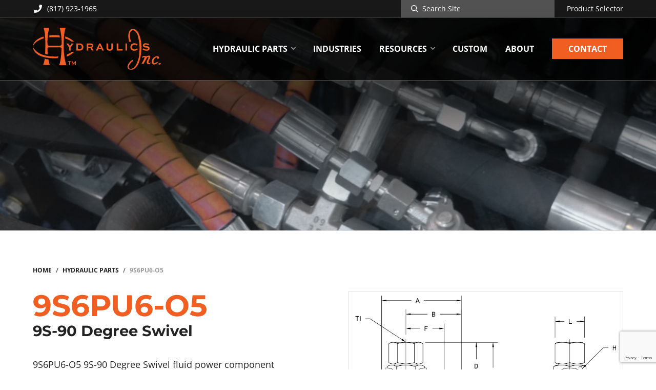

--- FILE ---
content_type: text/html; charset=UTF-8
request_url: https://www.hydraulicsinc.com/part/9s6pu6-o5/
body_size: 18016
content:
<!DOCTYPE html>
<html lang="en-US">
<head >
<meta charset="UTF-8" />
<!-- Custom JS Head -->
<!-- Google Tag Manager -->
<script>(function(w,d,s,l,i){w[l]=w[l]||[];w[l].push({'gtm.start':
new Date().getTime(),event:'gtm.js'});var f=d.getElementsByTagName(s)[0],
j=d.createElement(s),dl=l!='dataLayer'?'&l='+l:'';j.async=true;j.src=
'https://www.googletagmanager.com/gtm.js?id='+i+dl;f.parentNode.insertBefore(j,f);
})(window,document,'script','dataLayer','GTM-NPMJ4NH');</script>
<!-- End Google Tag Manager --><meta name="viewport" content="width=device-width, initial-scale=1" />
<meta name='robots' content='index, follow, max-image-preview:large, max-snippet:-1, max-video-preview:-1' />
	<style>img:is([sizes="auto" i], [sizes^="auto," i]) { contain-intrinsic-size: 3000px 1500px }</style>
	
	<!-- This site is optimized with the Yoast SEO plugin v26.7 - https://yoast.com/wordpress/plugins/seo/ -->
	<title>9S6PU6-O5 | 9S-90 Degree Swivel | Hydraulic Fitting</title>
	<meta name="description" content="9S6PU6-O5 9S-90 Degree Swivel fluid power component configured with a -6 (3/8&quot;) PU-Female Pipe Union barrel connector and -5 (5/16&quot;) O-Male SAE O-Ring Boss stem connector." />
	<link rel="canonical" href="https://www.hydraulicsinc.com/part/9s6pu6-o5/" />
	<meta property="og:locale" content="en_US" />
	<meta property="og:type" content="article" />
	<meta property="og:title" content="9S6PU6-O5 | 9S-90 Degree Swivel | Hydraulic Fitting" />
	<meta property="og:description" content="9S6PU6-O5 9S-90 Degree Swivel fluid power component configured with a -6 (3/8&quot;) PU-Female Pipe Union barrel connector and -5 (5/16&quot;) O-Male SAE O-Ring Boss stem connector." />
	<meta property="og:url" content="https://www.hydraulicsinc.com/part/9s6pu6-o5/" />
	<meta property="og:site_name" content="Hydraulics Inc." />
	<meta property="article:modified_time" content="2023-08-31T21:07:28+00:00" />
	<meta property="og:image" content="https://www.hydraulicsinc.com/wp-content/uploads/9S_PUXO-CAST.png" />
	<meta property="og:image:width" content="945" />
	<meta property="og:image:height" content="543" />
	<meta property="og:image:type" content="image/png" />
	<meta name="twitter:card" content="summary_large_image" />
	<script type="application/ld+json" class="yoast-schema-graph">{"@context":"https://schema.org","@graph":[{"@type":"WebPage","@id":"https://www.hydraulicsinc.com/part/9s6pu6-o5/","url":"https://www.hydraulicsinc.com/part/9s6pu6-o5/","name":"9S6PU6-O5 | 9S-90 Degree Swivel | Hydraulic Fitting","isPartOf":{"@id":"https://www.hydraulicsinc.com/#website"},"primaryImageOfPage":{"@id":"https://www.hydraulicsinc.com/part/9s6pu6-o5/#primaryimage"},"image":{"@id":"https://www.hydraulicsinc.com/part/9s6pu6-o5/#primaryimage"},"thumbnailUrl":"https://www.hydraulicsinc.com/wp-content/uploads/9S_PUXO-CAST.png","datePublished":"2023-05-09T17:01:08+00:00","dateModified":"2023-08-31T21:07:28+00:00","description":"9S6PU6-O5 9S-90 Degree Swivel fluid power component configured with a -6 (3/8\") PU-Female Pipe Union barrel connector and -5 (5/16\") O-Male SAE O-Ring Boss stem connector.","breadcrumb":{"@id":"https://www.hydraulicsinc.com/part/9s6pu6-o5/#breadcrumb"},"inLanguage":"en-US","potentialAction":[{"@type":"ReadAction","target":["https://www.hydraulicsinc.com/part/9s6pu6-o5/"]}]},{"@type":"ImageObject","inLanguage":"en-US","@id":"https://www.hydraulicsinc.com/part/9s6pu6-o5/#primaryimage","url":"https://www.hydraulicsinc.com/wp-content/uploads/9S_PUXO-CAST.png","contentUrl":"https://www.hydraulicsinc.com/wp-content/uploads/9S_PUXO-CAST.png","width":945,"height":543,"caption":"9S PUXO-CAST - Hydraulics Inc."},{"@type":"BreadcrumbList","@id":"https://www.hydraulicsinc.com/part/9s6pu6-o5/#breadcrumb","itemListElement":[{"@type":"ListItem","position":1,"name":"Home","item":"https://www.hydraulicsinc.com/"},{"@type":"ListItem","position":2,"name":"Shop","item":"https://www.hydraulicsinc.com/shop/"},{"@type":"ListItem","position":3,"name":"9S6PU6-O5"}]},{"@type":"WebSite","@id":"https://www.hydraulicsinc.com/#website","url":"https://www.hydraulicsinc.com/","name":"Hydraulics, Inc.","description":"","publisher":{"@id":"https://www.hydraulicsinc.com/#organization"},"potentialAction":[{"@type":"SearchAction","target":{"@type":"EntryPoint","urlTemplate":"https://www.hydraulicsinc.com/?s={search_term_string}"},"query-input":{"@type":"PropertyValueSpecification","valueRequired":true,"valueName":"search_term_string"}}],"inLanguage":"en-US"},{"@type":"Organization","@id":"https://www.hydraulicsinc.com/#organization","name":"Hydraulics, Inc.","url":"https://www.hydraulicsinc.com/","logo":{"@type":"ImageObject","inLanguage":"en-US","@id":"https://www.hydraulicsinc.com/#/schema/logo/image/","url":"https://hydraulicsinc.wpengine.com/wp-content/uploads/hydraulics-inc-icon.png","contentUrl":"https://hydraulicsinc.wpengine.com/wp-content/uploads/hydraulics-inc-icon.png","width":512,"height":512,"caption":"Hydraulics, Inc."},"image":{"@id":"https://www.hydraulicsinc.com/#/schema/logo/image/"}}]}</script>
	<!-- / Yoast SEO plugin. -->


<link rel='dns-prefetch' href='//www.google.com' />

<link data-minify="1" rel='stylesheet' id='genesis-blocks-style-css-css' href='https://www.hydraulicsinc.com/wp-content/cache/min/1/wp-content/plugins/genesis-blocks/dist/style-blocks.build.css?ver=1764946166' media='all' />
<link data-minify="1" rel='stylesheet' id='speedwagon-css' href='https://www.hydraulicsinc.com/wp-content/cache/min/1/wp-content/themes/speedwagon/style.css?ver=1764946166' media='all' />
<style id='speedwagon-inline-css'>

		.wp-custom-logo .site-container .custom-logo-link {
			aspect-ratio: 250/82.114361702128;
		}
		
		.wp-custom-logo .site-container .title-area {
			max-width: 250px;
		}
		
</style>
<style id='classic-theme-styles-inline-css'>
/*! This file is auto-generated */
.wp-block-button__link{color:#fff;background-color:#32373c;border-radius:9999px;box-shadow:none;text-decoration:none;padding:calc(.667em + 2px) calc(1.333em + 2px);font-size:1.125em}.wp-block-file__button{background:#32373c;color:#fff;text-decoration:none}
</style>
<style id='safe-svg-svg-icon-style-inline-css'>
.safe-svg-cover{text-align:center}.safe-svg-cover .safe-svg-inside{display:inline-block;max-width:100%}.safe-svg-cover svg{fill:currentColor;height:100%;max-height:100%;max-width:100%;width:100%}

</style>
<style id='global-styles-inline-css'>
:root{--wp--preset--aspect-ratio--square: 1;--wp--preset--aspect-ratio--4-3: 4/3;--wp--preset--aspect-ratio--3-4: 3/4;--wp--preset--aspect-ratio--3-2: 3/2;--wp--preset--aspect-ratio--2-3: 2/3;--wp--preset--aspect-ratio--16-9: 16/9;--wp--preset--aspect-ratio--9-16: 9/16;--wp--preset--color--black: #000000;--wp--preset--color--cyan-bluish-gray: #abb8c3;--wp--preset--color--white: #ffffff;--wp--preset--color--pale-pink: #f78da7;--wp--preset--color--vivid-red: #cf2e2e;--wp--preset--color--luminous-vivid-orange: #ff6900;--wp--preset--color--luminous-vivid-amber: #fcb900;--wp--preset--color--light-green-cyan: #7bdcb5;--wp--preset--color--vivid-green-cyan: #00d084;--wp--preset--color--pale-cyan-blue: #8ed1fc;--wp--preset--color--vivid-cyan-blue: #0693e3;--wp--preset--color--vivid-purple: #9b51e0;--wp--preset--color--theme-primary: #0073e5;--wp--preset--color--theme-secondary: #0073e5;--wp--preset--gradient--vivid-cyan-blue-to-vivid-purple: linear-gradient(135deg,rgba(6,147,227,1) 0%,rgb(155,81,224) 100%);--wp--preset--gradient--light-green-cyan-to-vivid-green-cyan: linear-gradient(135deg,rgb(122,220,180) 0%,rgb(0,208,130) 100%);--wp--preset--gradient--luminous-vivid-amber-to-luminous-vivid-orange: linear-gradient(135deg,rgba(252,185,0,1) 0%,rgba(255,105,0,1) 100%);--wp--preset--gradient--luminous-vivid-orange-to-vivid-red: linear-gradient(135deg,rgba(255,105,0,1) 0%,rgb(207,46,46) 100%);--wp--preset--gradient--very-light-gray-to-cyan-bluish-gray: linear-gradient(135deg,rgb(238,238,238) 0%,rgb(169,184,195) 100%);--wp--preset--gradient--cool-to-warm-spectrum: linear-gradient(135deg,rgb(74,234,220) 0%,rgb(151,120,209) 20%,rgb(207,42,186) 40%,rgb(238,44,130) 60%,rgb(251,105,98) 80%,rgb(254,248,76) 100%);--wp--preset--gradient--blush-light-purple: linear-gradient(135deg,rgb(255,206,236) 0%,rgb(152,150,240) 100%);--wp--preset--gradient--blush-bordeaux: linear-gradient(135deg,rgb(254,205,165) 0%,rgb(254,45,45) 50%,rgb(107,0,62) 100%);--wp--preset--gradient--luminous-dusk: linear-gradient(135deg,rgb(255,203,112) 0%,rgb(199,81,192) 50%,rgb(65,88,208) 100%);--wp--preset--gradient--pale-ocean: linear-gradient(135deg,rgb(255,245,203) 0%,rgb(182,227,212) 50%,rgb(51,167,181) 100%);--wp--preset--gradient--electric-grass: linear-gradient(135deg,rgb(202,248,128) 0%,rgb(113,206,126) 100%);--wp--preset--gradient--midnight: linear-gradient(135deg,rgb(2,3,129) 0%,rgb(40,116,252) 100%);--wp--preset--font-size--small: 12px;--wp--preset--font-size--medium: 20px;--wp--preset--font-size--large: 20px;--wp--preset--font-size--x-large: 42px;--wp--preset--font-size--normal: 18px;--wp--preset--font-size--larger: 24px;--wp--preset--spacing--20: 0.44rem;--wp--preset--spacing--30: 0.67rem;--wp--preset--spacing--40: 1rem;--wp--preset--spacing--50: 1.5rem;--wp--preset--spacing--60: 2.25rem;--wp--preset--spacing--70: 3.38rem;--wp--preset--spacing--80: 5.06rem;--wp--preset--shadow--natural: 6px 6px 9px rgba(0, 0, 0, 0.2);--wp--preset--shadow--deep: 12px 12px 50px rgba(0, 0, 0, 0.4);--wp--preset--shadow--sharp: 6px 6px 0px rgba(0, 0, 0, 0.2);--wp--preset--shadow--outlined: 6px 6px 0px -3px rgba(255, 255, 255, 1), 6px 6px rgba(0, 0, 0, 1);--wp--preset--shadow--crisp: 6px 6px 0px rgba(0, 0, 0, 1);}:where(.is-layout-flex){gap: 0.5em;}:where(.is-layout-grid){gap: 0.5em;}body .is-layout-flex{display: flex;}.is-layout-flex{flex-wrap: wrap;align-items: center;}.is-layout-flex > :is(*, div){margin: 0;}body .is-layout-grid{display: grid;}.is-layout-grid > :is(*, div){margin: 0;}:where(.wp-block-columns.is-layout-flex){gap: 2em;}:where(.wp-block-columns.is-layout-grid){gap: 2em;}:where(.wp-block-post-template.is-layout-flex){gap: 1.25em;}:where(.wp-block-post-template.is-layout-grid){gap: 1.25em;}.has-black-color{color: var(--wp--preset--color--black) !important;}.has-cyan-bluish-gray-color{color: var(--wp--preset--color--cyan-bluish-gray) !important;}.has-white-color{color: var(--wp--preset--color--white) !important;}.has-pale-pink-color{color: var(--wp--preset--color--pale-pink) !important;}.has-vivid-red-color{color: var(--wp--preset--color--vivid-red) !important;}.has-luminous-vivid-orange-color{color: var(--wp--preset--color--luminous-vivid-orange) !important;}.has-luminous-vivid-amber-color{color: var(--wp--preset--color--luminous-vivid-amber) !important;}.has-light-green-cyan-color{color: var(--wp--preset--color--light-green-cyan) !important;}.has-vivid-green-cyan-color{color: var(--wp--preset--color--vivid-green-cyan) !important;}.has-pale-cyan-blue-color{color: var(--wp--preset--color--pale-cyan-blue) !important;}.has-vivid-cyan-blue-color{color: var(--wp--preset--color--vivid-cyan-blue) !important;}.has-vivid-purple-color{color: var(--wp--preset--color--vivid-purple) !important;}.has-black-background-color{background-color: var(--wp--preset--color--black) !important;}.has-cyan-bluish-gray-background-color{background-color: var(--wp--preset--color--cyan-bluish-gray) !important;}.has-white-background-color{background-color: var(--wp--preset--color--white) !important;}.has-pale-pink-background-color{background-color: var(--wp--preset--color--pale-pink) !important;}.has-vivid-red-background-color{background-color: var(--wp--preset--color--vivid-red) !important;}.has-luminous-vivid-orange-background-color{background-color: var(--wp--preset--color--luminous-vivid-orange) !important;}.has-luminous-vivid-amber-background-color{background-color: var(--wp--preset--color--luminous-vivid-amber) !important;}.has-light-green-cyan-background-color{background-color: var(--wp--preset--color--light-green-cyan) !important;}.has-vivid-green-cyan-background-color{background-color: var(--wp--preset--color--vivid-green-cyan) !important;}.has-pale-cyan-blue-background-color{background-color: var(--wp--preset--color--pale-cyan-blue) !important;}.has-vivid-cyan-blue-background-color{background-color: var(--wp--preset--color--vivid-cyan-blue) !important;}.has-vivid-purple-background-color{background-color: var(--wp--preset--color--vivid-purple) !important;}.has-black-border-color{border-color: var(--wp--preset--color--black) !important;}.has-cyan-bluish-gray-border-color{border-color: var(--wp--preset--color--cyan-bluish-gray) !important;}.has-white-border-color{border-color: var(--wp--preset--color--white) !important;}.has-pale-pink-border-color{border-color: var(--wp--preset--color--pale-pink) !important;}.has-vivid-red-border-color{border-color: var(--wp--preset--color--vivid-red) !important;}.has-luminous-vivid-orange-border-color{border-color: var(--wp--preset--color--luminous-vivid-orange) !important;}.has-luminous-vivid-amber-border-color{border-color: var(--wp--preset--color--luminous-vivid-amber) !important;}.has-light-green-cyan-border-color{border-color: var(--wp--preset--color--light-green-cyan) !important;}.has-vivid-green-cyan-border-color{border-color: var(--wp--preset--color--vivid-green-cyan) !important;}.has-pale-cyan-blue-border-color{border-color: var(--wp--preset--color--pale-cyan-blue) !important;}.has-vivid-cyan-blue-border-color{border-color: var(--wp--preset--color--vivid-cyan-blue) !important;}.has-vivid-purple-border-color{border-color: var(--wp--preset--color--vivid-purple) !important;}.has-vivid-cyan-blue-to-vivid-purple-gradient-background{background: var(--wp--preset--gradient--vivid-cyan-blue-to-vivid-purple) !important;}.has-light-green-cyan-to-vivid-green-cyan-gradient-background{background: var(--wp--preset--gradient--light-green-cyan-to-vivid-green-cyan) !important;}.has-luminous-vivid-amber-to-luminous-vivid-orange-gradient-background{background: var(--wp--preset--gradient--luminous-vivid-amber-to-luminous-vivid-orange) !important;}.has-luminous-vivid-orange-to-vivid-red-gradient-background{background: var(--wp--preset--gradient--luminous-vivid-orange-to-vivid-red) !important;}.has-very-light-gray-to-cyan-bluish-gray-gradient-background{background: var(--wp--preset--gradient--very-light-gray-to-cyan-bluish-gray) !important;}.has-cool-to-warm-spectrum-gradient-background{background: var(--wp--preset--gradient--cool-to-warm-spectrum) !important;}.has-blush-light-purple-gradient-background{background: var(--wp--preset--gradient--blush-light-purple) !important;}.has-blush-bordeaux-gradient-background{background: var(--wp--preset--gradient--blush-bordeaux) !important;}.has-luminous-dusk-gradient-background{background: var(--wp--preset--gradient--luminous-dusk) !important;}.has-pale-ocean-gradient-background{background: var(--wp--preset--gradient--pale-ocean) !important;}.has-electric-grass-gradient-background{background: var(--wp--preset--gradient--electric-grass) !important;}.has-midnight-gradient-background{background: var(--wp--preset--gradient--midnight) !important;}.has-small-font-size{font-size: var(--wp--preset--font-size--small) !important;}.has-medium-font-size{font-size: var(--wp--preset--font-size--medium) !important;}.has-large-font-size{font-size: var(--wp--preset--font-size--large) !important;}.has-x-large-font-size{font-size: var(--wp--preset--font-size--x-large) !important;}
:where(.wp-block-post-template.is-layout-flex){gap: 1.25em;}:where(.wp-block-post-template.is-layout-grid){gap: 1.25em;}
:where(.wp-block-columns.is-layout-flex){gap: 2em;}:where(.wp-block-columns.is-layout-grid){gap: 2em;}
:root :where(.wp-block-pullquote){font-size: 1.5em;line-height: 1.6;}
</style>
<link data-minify="1" rel='stylesheet' id='woocommerce-layout-css' href='https://www.hydraulicsinc.com/wp-content/cache/min/1/wp-content/plugins/woocommerce/assets/css/woocommerce-layout.css?ver=1764946166' media='all' />
<link data-minify="1" rel='stylesheet' id='woocommerce-smallscreen-css' href='https://www.hydraulicsinc.com/wp-content/cache/min/1/wp-content/plugins/woocommerce/assets/css/woocommerce-smallscreen.css?ver=1764946166' media='only screen and (max-width: 768px)' />
<link data-minify="1" rel='stylesheet' id='woocommerce-general-css' href='https://www.hydraulicsinc.com/wp-content/cache/min/1/wp-content/plugins/woocommerce/assets/css/woocommerce.css?ver=1764946166' media='all' />
<style id='woocommerce-inline-inline-css'>
.woocommerce form .form-row .required { visibility: visible; }
</style>
<link data-minify="1" rel='stylesheet' id='wooswipe-pswp-css-css' href='https://www.hydraulicsinc.com/wp-content/cache/min/1/wp-content/plugins/wooswipe/public/pswp/photoswipe.css?ver=1764946166' media='all' />
<link data-minify="1" rel='stylesheet' id='wooswipe-pswp-skin-css' href='https://www.hydraulicsinc.com/wp-content/cache/min/1/wp-content/plugins/wooswipe/public/pswp/default-skin/default-skin.css?ver=1764946166' media='all' />
<link data-minify="1" rel='stylesheet' id='wooswipe-slick-css-css' href='https://www.hydraulicsinc.com/wp-content/cache/min/1/wp-content/plugins/wooswipe/public/slick/slick.css?ver=1764946166' media='all' />
<link data-minify="1" rel='stylesheet' id='wooswipe-slick-theme-css' href='https://www.hydraulicsinc.com/wp-content/cache/min/1/wp-content/plugins/wooswipe/public/slick/slick-theme.css?ver=1764946166' media='all' />
<link data-minify="1" rel='stylesheet' id='wooswipe-css-css' href='https://www.hydraulicsinc.com/wp-content/cache/min/1/wp-content/plugins/wooswipe/public/css/wooswipe.css?ver=1764946166' media='all' />
<link data-minify="1" rel='stylesheet' id='dashicons-css' href='https://www.hydraulicsinc.com/wp-content/cache/min/1/wp-includes/css/dashicons.min.css?ver=1764946166' media='all' />
<style id='dashicons-inline-css'>
[data-font="Dashicons"]:before {font-family: 'Dashicons' !important;content: attr(data-icon) !important;speak: none !important;font-weight: normal !important;font-variant: normal !important;text-transform: none !important;line-height: 1 !important;font-style: normal !important;-webkit-font-smoothing: antialiased !important;-moz-osx-font-smoothing: grayscale !important;}
</style>
<link data-minify="1" rel='stylesheet' id='slick-css-css' href='https://www.hydraulicsinc.com/wp-content/cache/min/1/wp-content/themes/speedwagon/assets/css/slick.css?ver=1764946166' media='' />
<link rel='stylesheet' id='fancybox-css-css' href='https://www.hydraulicsinc.com/wp-content/themes/speedwagon/assets/css/jquery.fancybox.min.css' media='' />
<link data-minify="1" rel='stylesheet' id='rwm-custom-css-css' href='https://www.hydraulicsinc.com/wp-content/cache/min/1/wp-content/themes/speedwagon/assets/css/custom.css?ver=1764946167' media='' />
<link data-minify="1" rel='stylesheet' id='speedwagon-gutenberg-css' href='https://www.hydraulicsinc.com/wp-content/cache/min/1/wp-content/themes/speedwagon/lib/gutenberg/front-end.css?ver=1764946167' media='all' />
<style id='speedwagon-gutenberg-inline-css'>
.gb-block-post-grid .gb-post-grid-items h2 a:hover {
	color: #0073e5;
}

.site-container .wp-block-button .wp-block-button__link {
	background-color: #0073e5;
}

.wp-block-button .wp-block-button__link:not(.has-background),
.wp-block-button .wp-block-button__link:not(.has-background):focus,
.wp-block-button .wp-block-button__link:not(.has-background):hover {
	color: #ffffff;
}

.site-container .wp-block-button.is-style-outline .wp-block-button__link {
	color: #0073e5;
}

.site-container .wp-block-button.is-style-outline .wp-block-button__link:focus,
.site-container .wp-block-button.is-style-outline .wp-block-button__link:hover {
	color: #2396ff;
}		.site-container .has-small-font-size {
			font-size: 12px;
		}		.site-container .has-normal-font-size {
			font-size: 18px;
		}		.site-container .has-large-font-size {
			font-size: 20px;
		}		.site-container .has-larger-font-size {
			font-size: 24px;
		}		.site-container .has-theme-primary-color,
		.site-container .wp-block-button .wp-block-button__link.has-theme-primary-color,
		.site-container .wp-block-button.is-style-outline .wp-block-button__link.has-theme-primary-color {
			color: #0073e5;
		}

		.site-container .has-theme-primary-background-color,
		.site-container .wp-block-button .wp-block-button__link.has-theme-primary-background-color,
		.site-container .wp-block-pullquote.is-style-solid-color.has-theme-primary-background-color {
			background-color: #0073e5;
		}		.site-container .has-theme-secondary-color,
		.site-container .wp-block-button .wp-block-button__link.has-theme-secondary-color,
		.site-container .wp-block-button.is-style-outline .wp-block-button__link.has-theme-secondary-color {
			color: #0073e5;
		}

		.site-container .has-theme-secondary-background-color,
		.site-container .wp-block-button .wp-block-button__link.has-theme-secondary-background-color,
		.site-container .wp-block-pullquote.is-style-solid-color.has-theme-secondary-background-color {
			background-color: #0073e5;
		}
</style>
<link data-minify="1" rel='stylesheet' id='yith_ywraq_frontend-css' href='https://www.hydraulicsinc.com/wp-content/cache/min/1/wp-content/plugins/yith-woocommerce-request-a-quote-premium/assets/css/ywraq-frontend.css?ver=1764946167' media='all' />
<style id='yith_ywraq_frontend-inline-css'>
:root {
		--ywraq_layout_button_bg_color: rgb(241,94,34);
		--ywraq_layout_button_bg_color_hover: rgb(237,121,74);
		--ywraq_layout_button_border_color: rgb(241,94,34);
		--ywraq_layout_button_border_color_hover: rgb(237,121,74);
		--ywraq_layout_button_color: rgb(255,255,255);
		--ywraq_layout_button_color_hover: #ffffff;
		
		--ywraq_checkout_button_bg_color: rgb(241,94,34);
		--ywraq_checkout_button_bg_color_hover: rgb(237,121,74);
		--ywraq_checkout_button_border_color: rgb(241,94,34);
		--ywraq_checkout_button_border_color_hover: rgb(237,121,74);
		--ywraq_checkout_button_color: #ffffff;
		--ywraq_checkout_button_color_hover: #ffffff;
		
		--ywraq_accept_button_bg_color: rgb(241,94,34);
		--ywraq_accept_button_bg_color_hover: rgb(237,121,74);
		--ywraq_accept_button_border_color: rgb(241,94,34);
		--ywraq_accept_button_border_color_hover: rgb(237,121,74);
		--ywraq_accept_button_color: #ffffff;
		--ywraq_accept_button_color_hover: #ffffff;
		
		--ywraq_reject_button_bg_color: transparent;
		--ywraq_reject_button_bg_color_hover: #CC2B2B;
		--ywraq_reject_button_border_color: #CC2B2B;
		--ywraq_reject_button_border_color_hover: #CC2B2B;
		--ywraq_reject_button_color: #CC2B2B;
		--ywraq_reject_button_color_hover: #ffffff;
		}		

.cart button.single_add_to_cart_button, .cart a.single_add_to_cart_button{
	                 display:none!important;
	                }
</style>
<script src="https://www.hydraulicsinc.com/wp-includes/js/jquery/jquery.min.js" id="jquery-core-js"></script>
<script src="https://www.hydraulicsinc.com/wp-includes/js/jquery/jquery-migrate.min.js" id="jquery-migrate-js" data-rocket-defer defer></script>
<script src="https://www.hydraulicsinc.com/wp-content/plugins/woocommerce/assets/js/jquery-blockui/jquery.blockUI.min.js" id="wc-jquery-blockui-js" defer data-wp-strategy="defer"></script>
<script id="wc-add-to-cart-js-extra">
var wc_add_to_cart_params = {"ajax_url":"\/wp-admin\/admin-ajax.php","wc_ajax_url":"\/?wc-ajax=%%endpoint%%","i18n_view_cart":"View cart","cart_url":"https:\/\/www.hydraulicsinc.com\/cart\/","is_cart":"","cart_redirect_after_add":"no"};
</script>
<script src="https://www.hydraulicsinc.com/wp-content/plugins/woocommerce/assets/js/frontend/add-to-cart.min.js" id="wc-add-to-cart-js" defer data-wp-strategy="defer"></script>
<script id="wc-single-product-js-extra">
var wc_single_product_params = {"i18n_required_rating_text":"Please select a rating","i18n_rating_options":["1 of 5 stars","2 of 5 stars","3 of 5 stars","4 of 5 stars","5 of 5 stars"],"i18n_product_gallery_trigger_text":"View full-screen image gallery","review_rating_required":"yes","flexslider":{"rtl":false,"animation":"slide","smoothHeight":true,"directionNav":false,"controlNav":"thumbnails","slideshow":false,"animationSpeed":500,"animationLoop":false,"allowOneSlide":false},"zoom_enabled":"","zoom_options":[],"photoswipe_enabled":"","photoswipe_options":{"shareEl":false,"closeOnScroll":false,"history":false,"hideAnimationDuration":0,"showAnimationDuration":0},"flexslider_enabled":""};
</script>
<script src="https://www.hydraulicsinc.com/wp-content/plugins/woocommerce/assets/js/frontend/single-product.min.js" id="wc-single-product-js" defer data-wp-strategy="defer"></script>
<script src="https://www.hydraulicsinc.com/wp-content/plugins/woocommerce/assets/js/js-cookie/js.cookie.min.js" id="wc-js-cookie-js" defer data-wp-strategy="defer"></script>
<script id="woocommerce-js-extra">
var woocommerce_params = {"ajax_url":"\/wp-admin\/admin-ajax.php","wc_ajax_url":"\/?wc-ajax=%%endpoint%%","i18n_password_show":"Show password","i18n_password_hide":"Hide password"};
</script>
<script src="https://www.hydraulicsinc.com/wp-content/plugins/woocommerce/assets/js/frontend/woocommerce.min.js" id="woocommerce-js" defer data-wp-strategy="defer"></script>
<script src="https://www.hydraulicsinc.com/wp-content/plugins/wooswipe/public/pswp/photoswipe.min.js" id="wooswipe-pswp-js" data-rocket-defer defer></script>
<script src="https://www.hydraulicsinc.com/wp-content/plugins/wooswipe/public/pswp/photoswipe-ui-default.min.js" id="wooswipe-pswp-ui-js" data-rocket-defer defer></script>
<script src="https://www.hydraulicsinc.com/wp-content/plugins/wooswipe/public/slick/slick.min.js" id="wooswipe-slick-js" data-rocket-defer defer></script>
<script src="https://www.hydraulicsinc.com/wp-content/themes/speedwagon/assets/js/slick.min.js" id="slick-js-js" data-rocket-defer defer></script>
<script src="https://www.hydraulicsinc.com/wp-content/themes/speedwagon/assets/js/jquery.fancybox.min.js" id="fancybox-js-js" data-rocket-defer defer></script>
<script src="https://www.hydraulicsinc.com/wp-content/themes/speedwagon/assets/js/jquery.hoverIntent.min.js" id="hover-intent-js" data-rocket-defer defer></script>
<script data-minify="1" src="https://www.hydraulicsinc.com/wp-content/cache/min/1/wp-content/themes/speedwagon/assets/js/custom.js?ver=1764946167" id="rwm-custom-js-js" data-rocket-defer defer></script>
			<style>
				
				/* montserrat-regular - latin */
				@font-face {
				  font-family: 'Montserrat';
				  font-style: normal;
				  font-weight: 400;
				  font-display:swap;
				  src: local(''),
					   url(https://www.hydraulicsinc.com/wp-content/themes/speedwagon/assets/fonts/montserrat-v24-latin-regular.woff2) format('woff2'), /* Chrome 26+, Opera 23+, Firefox 39+ */
					   url(https://www.hydraulicsinc.com/wp-content/themes/speedwagon/assets/fonts/montserrat-v24-latin-regular.woff) format('woff'); /* Chrome 6+, Firefox 3.6+, IE 9+, Safari 5.1+ */
				}
				/* montserrat-700 - latin */
				@font-face {
				  font-family: 'Montserrat';
				  font-style: normal;
				  font-weight: 700;
				  font-display:swap;
				  src: local(''),
					   url(https://www.hydraulicsinc.com/wp-content/themes/speedwagon/assets/fonts/montserrat-v24-latin-700.woff2) format('woff2'), /* Chrome 26+, Opera 23+, Firefox 39+ */
					   url(https://www.hydraulicsinc.com/wp-content/themes/speedwagon/assets/fonts/montserrat-v24-latin-700.woff) format('woff'); /* Chrome 6+, Firefox 3.6+, IE 9+, Safari 5.1+ */
				}

				h1, h2, h3, h4, h5, h6, .entry-title a, .widget-title a, p.primary {
					font-family: 'Montserrat', sans-serif;
				}
				
			</style>
							<style>

					/* open-sans-regular - latin */
					@font-face {
					  font-family: 'Open Sans';
					  font-style: normal;
					  font-weight: 400;
					  font-display: swap;
					  src: local(''),
						   url(https://www.hydraulicsinc.com/wp-content/themes/speedwagon/assets/fonts/open-sans-v29-latin-regular.woff2) format('woff2'), /* Chrome 26+, Opera 23+, Firefox 39+ */
						   url(https://www.hydraulicsinc.com/wp-content/themes/speedwagon/assets/fonts/open-sans-v29-latin-regular.woff) format('woff'); /* Chrome 6+, Firefox 3.6+, IE 9+, Safari 5.1+ */
					}
					/* open-sans-700 - latin */
					@font-face {
					  font-family: 'Open Sans';
					  font-style: normal;
					  font-weight: 700;
					  font-display: swap;
					  src: local(''),
						   url(https://www.hydraulicsinc.com/wp-content/themes/speedwagon/assets/fonts/open-sans-v29-latin-700.woff2) format('woff2'), /* Chrome 26+, Opera 23+, Firefox 39+ */
						   url(https://www.hydraulicsinc.com/wp-content/themes/speedwagon/assets/fonts/open-sans-v29-latin-700.woff) format('woff'); /* Chrome 6+, Firefox 3.6+, IE 9+, Safari 5.1+ */
					}
					/* open-sans-italic - latin */
					@font-face {
					  font-family: 'Open Sans';
					  font-style: italic;
					  font-weight: 400;
					  font-display: swap;
					  src: local(''),
						   url(https://www.hydraulicsinc.com/wp-content/themes/speedwagon/assets/fonts/open-sans-v29-latin-italic.woff2) format('woff2'), /* Chrome 26+, Opera 23+, Firefox 39+ */
						   url(https://www.hydraulicsinc.com/wp-content/themes/speedwagon/assets/fonts/open-sans-v29-latin-italic.woff) format('woff'); /* Chrome 6+, Firefox 3.6+, IE 9+, Safari 5.1+ */
					}

					body {
						font-family: 'Open Sans', sans-serif;
					}

				</style>
					<noscript><style>.woocommerce-product-gallery{ opacity: 1 !important; }</style></noscript>
	<link rel="icon" href="https://www.hydraulicsinc.com/wp-content/uploads/cropped-hydraulics-inc-icon-32x32.png" sizes="32x32" />
<link rel="icon" href="https://www.hydraulicsinc.com/wp-content/uploads/cropped-hydraulics-inc-icon-192x192.png" sizes="192x192" />
<link rel="apple-touch-icon" href="https://www.hydraulicsinc.com/wp-content/uploads/cropped-hydraulics-inc-icon-180x180.png" />
<meta name="msapplication-TileImage" content="https://www.hydraulicsinc.com/wp-content/uploads/cropped-hydraulics-inc-icon-270x270.png" />
<noscript><style id="rocket-lazyload-nojs-css">.rll-youtube-player, [data-lazy-src]{display:none !important;}</style></noscript><meta name="generator" content="WP Rocket 3.20.3" data-wpr-features="wpr_defer_js wpr_minify_js wpr_lazyload_images wpr_lazyload_iframes wpr_image_dimensions wpr_minify_css wpr_preload_links wpr_desktop" /></head>
<body class="wp-singular product-template-default single single-product postid-2086 wp-custom-logo wp-embed-responsive wp-theme-genesis wp-child-theme-speedwagon theme-genesis woocommerce woocommerce-page woocommerce-no-js header-full-width full-width-content genesis-breadcrumbs-hidden genesis-footer-widgets-hidden no-js header-fullwidth has-no-blocks"><!-- Custom JS Body -->
<!-- Google Tag Manager (noscript) -->
<noscript><iframe src="https://www.googletagmanager.com/ns.html?id=GTM-NPMJ4NH"
height="0" width="0" style="display:none;visibility:hidden"></iframe></noscript>
<!-- End Google Tag Manager (noscript) --><div data-rocket-location-hash="0618d851ce5ae792f527e16bbc8f30f9" class="site-container"><ul class="genesis-skip-link"><li><a href="#genesis-nav-primary" class="screen-reader-shortcut"> Skip to primary navigation</a></li><li><a href="#genesis-content" class="screen-reader-shortcut"> Skip to main content</a></li></ul>
	<div data-rocket-location-hash="3d4e42d5414c55eebfc59351affc531e" id="top-bar" class="row">
		<div data-rocket-location-hash="f1f259af85362d78a912e8f6e571cc68" class="row-inner">
				<div class="contact-info">
					
											<a class="phone" href="tel:8179231965" ><svg aria-hidden="true" focusable="false" data-prefix="fas" data-icon="phone" class="svg-inline--fa fa-phone fa-w-16" role="img" xmlns="http://www.w3.org/2000/svg" viewBox="0 0 512 512"><path fill="currentColor" d="M493.4 24.6l-104-24c-11.3-2.6-22.9 3.3-27.5 13.9l-48 112c-4.2 9.8-1.4 21.3 6.9 28l60.6 49.6c-36 76.7-98.9 140.5-177.2 177.2l-49.6-60.6c-6.8-8.3-18.2-11.1-28-6.9l-112 48C3.9 366.5-2 378.1.6 389.4l24 104C27.1 504.2 36.7 512 48 512c256.1 0 464-207.5 464-464 0-11.2-7.7-20.9-18.6-23.4z"></path></svg>(817) 923-1965</a>
											
				</div>
			
			<form class="search-form" method="get" action="https://www.hydraulicsinc.com/" role="search"><label class="search-form-label screen-reader-text" for="searchform-1">Search Site</label><input class="search-form-input" type="search" name="s" id="searchform-1" placeholder="Search Site"><input class="search-form-submit" type="submit" value="Search"><meta content="https://www.hydraulicsinc.com/?s={s}"></form>			
						
			<div class="top-menu">
				<div class="menu-top-bar-menu-container"><ul id="menu-top-bar-menu" class="menu"><li id="menu-item-1030" class="menu-item menu-item-type-post_type menu-item-object-page menu-item-1030"><a href="https://www.hydraulicsinc.com/hydraulic-parts/product-selector/">Product Selector</a></li>
</ul></div>			</div>
			
			
		</div>
	</div>

	<header data-rocket-location-hash="134224689a3cdbd9bc235dc34bf41bfc" class="site-header"><div data-rocket-location-hash="ed725948df71e03efe6e0642677d07b0" class="wrap"><div class="title-area"><a href="https://www.hydraulicsinc.com/" class="custom-logo-link" rel="home"><img width="752" height="247" src="data:image/svg+xml,%3Csvg%20xmlns='http://www.w3.org/2000/svg'%20viewBox='0%200%20752%20247'%3E%3C/svg%3E" class="custom-logo" alt="logo-orange-bold-2 - Hydraulics Inc." decoding="async" fetchpriority="high" data-lazy-src="https://www.hydraulicsinc.com/wp-content/uploads/logo-orange-bold-2.svg" /><noscript><img width="752" height="247" src="https://www.hydraulicsinc.com/wp-content/uploads/logo-orange-bold-2.svg" class="custom-logo" alt="logo-orange-bold-2 - Hydraulics Inc." decoding="async" fetchpriority="high" /></noscript></a><p class="site-title">Hydraulics Inc.</p></div><nav class="nav-primary" aria-label="Main" id="genesis-nav-primary"><div class="wrap"><ul id="menu-main-menu" class="menu genesis-nav-menu menu-primary js-superfish"><li id="menu-item-622" class="mega-menu menu-item menu-item-type-post_type menu-item-object-page menu-item-has-children menu-item-622"><a href="https://www.hydraulicsinc.com/hydraulic-parts/"><span >Hydraulic Parts</span></a>
<ul class="sub-menu">
	<li id="menu-item-624" class="mega-menu-wrap menu-item menu-item-type-custom menu-item-object-custom menu-item-has-children menu-item-624"><a><span >Mega Menu Wrap</span></a>
	<ul class="sub-menu">
		<li id="menu-item-625" class="mega-col menu-item menu-item-type-custom menu-item-object-custom menu-item-has-children menu-item-625"><a><span >Column 1</span></a>
		<ul class="sub-menu">
			<li id="menu-item-637" class="menu-item menu-item-type-taxonomy menu-item-object-product_cat current-product-ancestor menu-item-has-children menu-item-637"><a href="https://www.hydraulicsinc.com/parts/swivels/"><span >Swivels</span></a>
			<ul class="sub-menu">
				<li id="menu-item-643" class="menu-item menu-item-type-taxonomy menu-item-object-product_cat menu-item-643"><a href="https://www.hydraulicsinc.com/parts/swivels/s-inline/"><span >S-Inline</span></a></li>
				<li id="menu-item-642" class="menu-item menu-item-type-taxonomy menu-item-object-product_cat menu-item-642"><a href="https://www.hydraulicsinc.com/parts/swivels/hs-heavy-duty-inline/"><span >HS &#8211; Heavy Duty Inline</span></a></li>
				<li id="menu-item-639" class="menu-item menu-item-type-taxonomy menu-item-object-product_cat current-product-ancestor current-menu-parent current-product-parent menu-item-639"><a href="https://www.hydraulicsinc.com/parts/swivels/9s-90-degree-swivel/"><span >9S-90° Swivel</span></a></li>
				<li id="menu-item-640" class="menu-item menu-item-type-taxonomy menu-item-object-product_cat menu-item-640"><a href="https://www.hydraulicsinc.com/parts/swivels/9ss-dual-plane-swivel/"><span >9SS-Dual Plane Swivel</span></a></li>
				<li id="menu-item-638" class="menu-item menu-item-type-taxonomy menu-item-object-product_cat menu-item-638"><a href="https://www.hydraulicsinc.com/parts/swivels/18s-parallel-plane-swivel/"><span >18S-Parallel Plane Swivel</span></a></li>
				<li id="menu-item-641" class="menu-item menu-item-type-taxonomy menu-item-object-product_cat menu-item-641"><a href="https://www.hydraulicsinc.com/parts/swivels/flange-swivels/"><span >Flange Swivels</span></a></li>
			</ul>
</li>
		</ul>
</li>
		<li id="menu-item-626" class="mega-col menu-item menu-item-type-custom menu-item-object-custom menu-item-has-children menu-item-626"><a><span >Column 2</span></a>
		<ul class="sub-menu">
			<li id="menu-item-629" class="menu-item menu-item-type-taxonomy menu-item-object-product_cat menu-item-has-children menu-item-629"><a href="https://www.hydraulicsinc.com/parts/couplings/"><span >Couplings</span></a>
			<ul class="sub-menu">
				<li id="menu-item-630" class="menu-item menu-item-type-taxonomy menu-item-object-product_cat menu-item-630"><a href="https://www.hydraulicsinc.com/parts/couplings/5tv-poppet-style/"><span >5TV &#8211; Poppet Style</span></a></li>
				<li id="menu-item-2927" class="menu-item menu-item-type-custom menu-item-object-custom menu-item-2927"><a href="https://www.hydraulicsinc.com/parts/couplings/5tv-poppet-style/?_kit_product_type=dust-cap"><span >5TV Dust Caps</span></a></li>
				<li id="menu-item-2928" class="menu-item menu-item-type-custom menu-item-object-custom menu-item-2928"><a href="https://www.hydraulicsinc.com/parts/couplings/5tv-poppet-style/?_kit_product_type=dust-plug"><span >5TV Dust Plugs</span></a></li>
				<li id="menu-item-631" class="menu-item menu-item-type-taxonomy menu-item-object-product_cat menu-item-631"><a href="https://www.hydraulicsinc.com/parts/couplings/6tv-poppet-style-flanged-port/"><span >6TV &#8211; Poppet Style Flanged Port</span></a></li>
				<li id="menu-item-633" class="menu-item menu-item-type-taxonomy menu-item-object-product_cat menu-item-633"><a href="https://www.hydraulicsinc.com/parts/couplings/tvf-flat-face-style/"><span >TVF &#8211; Flat Face Style</span></a></li>
				<li id="menu-item-632" class="menu-item menu-item-type-taxonomy menu-item-object-product_cat menu-item-632"><a href="https://www.hydraulicsinc.com/parts/couplings/e-refrigerant-only/"><span >E &#8211; Refrigerant Only</span></a></li>
			</ul>
</li>
		</ul>
</li>
		<li id="menu-item-627" class="mega-col menu-item menu-item-type-custom menu-item-object-custom menu-item-has-children menu-item-627"><a><span >Column 3</span></a>
		<ul class="sub-menu">
			<li id="menu-item-634" class="menu-item menu-item-type-taxonomy menu-item-object-product_cat menu-item-has-children menu-item-634"><a href="https://www.hydraulicsinc.com/parts/seal-kits/"><span >Seal Kits</span></a>
			<ul class="sub-menu">
				<li id="menu-item-636" class="menu-item menu-item-type-taxonomy menu-item-object-product_cat menu-item-636"><a href="https://www.hydraulicsinc.com/parts/seal-kits/swivel-seal-kits/"><span >Swivel Seal Kits</span></a></li>
				<li id="menu-item-635" class="menu-item menu-item-type-taxonomy menu-item-object-product_cat menu-item-635"><a href="https://www.hydraulicsinc.com/parts/seal-kits/coupling-seal-kits/"><span >Coupling Seal Kits</span></a></li>
			</ul>
</li>
		</ul>
</li>
		<li id="menu-item-628" class="mega-col menu-item menu-item-type-custom menu-item-object-custom menu-item-has-children menu-item-628"><a><span >Column 4</span></a>
		<ul class="sub-menu">
			<li id="menu-item-646" class="menu-item menu-item-type-post_type menu-item-object-page menu-item-646"><a href="https://www.hydraulicsinc.com/hydraulic-parts/hydraulic-throttle-control/"><span >Hydraulic Throttle Control</span></a></li>
			<li id="menu-item-647" class="menu-item menu-item-type-post_type menu-item-object-page menu-item-647"><a href="https://www.hydraulicsinc.com/hydraulic-parts/rapid-response-torque-control/"><span >Rapid Response Torque Control</span></a></li>
			<li id="menu-item-1031" class="menu-item menu-item-type-post_type menu-item-object-page menu-item-1031"><a href="https://www.hydraulicsinc.com/hydraulic-parts/product-selector/"><span >Product Selector</span></a></li>
		</ul>
</li>
	</ul>
</li>
</ul>
</li>
<li id="menu-item-613" class="menu-item menu-item-type-post_type menu-item-object-page menu-item-613"><a href="https://www.hydraulicsinc.com/industries/"><span >Industries</span></a></li>
<li id="menu-item-614" class="menu-item menu-item-type-post_type menu-item-object-page menu-item-has-children menu-item-614"><a href="https://www.hydraulicsinc.com/resources/"><span >Resources</span></a>
<ul class="sub-menu">
	<li id="menu-item-621" class="menu-item menu-item-type-post_type menu-item-object-page menu-item-621"><a href="https://www.hydraulicsinc.com/resources/swivel-selection/"><span >Swivel Selection</span></a></li>
	<li id="menu-item-620" class="menu-item menu-item-type-post_type menu-item-object-page menu-item-620"><a href="https://www.hydraulicsinc.com/resources/part-number-system/"><span >Part Number System</span></a></li>
	<li id="menu-item-619" class="menu-item menu-item-type-post_type menu-item-object-page menu-item-619"><a href="https://www.hydraulicsinc.com/resources/performance-info/"><span >Performance Info</span></a></li>
	<li id="menu-item-618" class="menu-item menu-item-type-post_type menu-item-object-page menu-item-618"><a href="https://www.hydraulicsinc.com/resources/codes-standards/"><span >Codes / Standards</span></a></li>
	<li id="menu-item-617" class="menu-item menu-item-type-post_type menu-item-object-page menu-item-617"><a href="https://www.hydraulicsinc.com/resources/safety-info-swivels/"><span >Safety Info – Swivels</span></a></li>
	<li id="menu-item-616" class="menu-item menu-item-type-post_type menu-item-object-page menu-item-616"><a href="https://www.hydraulicsinc.com/resources/safety-info-couplings/"><span >Safety Info – Couplings</span></a></li>
	<li id="menu-item-615" class="menu-item menu-item-type-post_type menu-item-object-page menu-item-615"><a href="https://www.hydraulicsinc.com/resources/environmental-policies/"><span >Environmental Policies</span></a></li>
</ul>
</li>
<li id="menu-item-612" class="menu-item menu-item-type-post_type menu-item-object-page menu-item-612"><a href="https://www.hydraulicsinc.com/custom/"><span >Custom</span></a></li>
<li id="menu-item-623" class="menu-item menu-item-type-post_type menu-item-object-page menu-item-623"><a href="https://www.hydraulicsinc.com/about/"><span >About</span></a></li>
<li id="menu-item-500" class="nav-cta menu-item menu-item-type-post_type menu-item-object-page menu-item-500"><a href="https://www.hydraulicsinc.com/contact/"><span >Contact</span></a></li>
</ul></div></nav></div></header><div data-rocket-location-hash="be4c9898f5c2dcffd761bf356828f635" class="site-inner">
	<div data-bg="https://www.hydraulicsinc.com/wp-content/uploads/couplings-hoses-banner.jpg" data-rocket-location-hash="7de6d8e9fcf0e0c59160f9ac30328d27" id="hero" class="product-hero rocket-lazyload" style="">
		<div class="hero-inner">
					</div>		
	</div>

	<div data-rocket-location-hash="3a915b0dff0fc023a4eef6ba829fa41d" class="content-sidebar-wrap"><main class="content" id="genesis-content">				<div class="breadcrumbs">
					<span property="itemListElement" typeof="ListItem"><a property="item" typeof="WebPage" title="Go to Hydraulics Inc.." href="https://www.hydraulicsinc.com" class="home" ><span property="name">Home</span></a><meta property="position" content="1"></span><span class="sep">/</span><span property="itemListElement" typeof="ListItem"><a property="item" typeof="WebPage" title="Go to Hydraulic Parts." href="https://www.hydraulicsinc.com/hydraulic-parts/" class="product-root post post-product" ><span property="name">Hydraulic Parts</span></a><meta property="position" content="2"></span><span class="sep">/</span><span property="itemListElement" typeof="ListItem"><span property="name" class="post post-product current-item">9S6PU6-O5</span><meta property="url" content="https://www.hydraulicsinc.com/part/9s6pu6-o5/"><meta property="position" content="3"></span>				</div>
				<div class="woocommerce-notices-wrapper"></div>
			<div id="product-2086" class="post-2086 product type-product status-publish has-post-thumbnail product_cat-9s-90-degree-swivel pa_a-2-5 pa_a-metric-63-5-mm pa_b-1-65 pa_b-metric-41-9-mm pa_c-1-86 pa_c-metric-47-2-mm pa_d-1-4 pa_d-metric-35-6-mm pa_f-1-22 pa_f-metric-31-0-mm pa_h-hex-1160 pa_h-hex-metric-25-4-mm pa_j-hex-0-87 pa_j-hex-metric-22-1-mm pa_k-diameter-0-92 pa_k-diameter-metric-23-4-mm pa_l-hex-0-87 pa_l-hex-metric-22-1-mm pa_max-w-p-5000-psi pa_max-w-p-metric-34-5-mpa pa_part-number-9s6pu6-o5 pa_t1-3-8-18 pa_t1-metric-npsm pa_t2-1-2-20 pa_t2-metric-unf-2a pa_temperature-range-30f-to-250f pa_temperature-range-metric-34c-to-121c pa_vacuum-29-5-in-hg pa_vacuum-metric-1-0-bar pa_weight-lbs-metric-0-00-kg entry first instock purchasable product-type-simple">
				
<!-- This file should primarily consist of HTML with a little bit of PHP. -->
<div id="wooswipe" class="images">
    <input type="hidden" name="main-image-swiper" class="main-image-swiper" id="main_image_swiper" value="0" />
    
                    <div class="woocommerce-product-gallery__image single-product-main-image">
                    <a href="https://www.hydraulicsinc.com/wp-content/uploads/9S_PUXO-CAST.png" class="woocommerce-main-image zoom" ><picture class="attachment-shop_single size-shop_single wp-post-image" title="" data-hq="https://www.hydraulicsinc.com/wp-content/uploads/9S_PUXO-CAST.png" data-w="945" data-h="543" decoding="async">
<source type="image/webp" data-lazy-srcset="https://www.hydraulicsinc.com/wp-content/uploads/9S_PUXO-CAST.png.webp 945w, https://www.hydraulicsinc.com/wp-content/uploads/9S_PUXO-CAST-300x172.png.webp 300w, https://www.hydraulicsinc.com/wp-content/uploads/9S_PUXO-CAST-768x441.png.webp 768w" sizes="(max-width: 945px) 100vw, 945px"/>
<img width="945" height="543" src="data:image/svg+xml,%3Csvg%20xmlns='http://www.w3.org/2000/svg'%20viewBox='0%200%20945%20543'%3E%3C/svg%3E" alt="9S PUXO-CAST - Hydraulics Inc." data-hq="https://www.hydraulicsinc.com/wp-content/uploads/9S_PUXO-CAST.png" data-w="945" data-h="543" decoding="async" data-lazy-srcset="https://www.hydraulicsinc.com/wp-content/uploads/9S_PUXO-CAST.png 945w, https://www.hydraulicsinc.com/wp-content/uploads/9S_PUXO-CAST-300x172.png 300w, https://www.hydraulicsinc.com/wp-content/uploads/9S_PUXO-CAST-768x441.png 768w" data-lazy-sizes="(max-width: 945px) 100vw, 945px" data-lazy-src="https://www.hydraulicsinc.com/wp-content/uploads/9S_PUXO-CAST.png"/><noscript><img width="945" height="543" src="https://www.hydraulicsinc.com/wp-content/uploads/9S_PUXO-CAST.png" alt="9S PUXO-CAST - Hydraulics Inc." data-hq="https://www.hydraulicsinc.com/wp-content/uploads/9S_PUXO-CAST.png" data-w="945" data-h="543" decoding="async" srcset="https://www.hydraulicsinc.com/wp-content/uploads/9S_PUXO-CAST.png 945w, https://www.hydraulicsinc.com/wp-content/uploads/9S_PUXO-CAST-300x172.png 300w, https://www.hydraulicsinc.com/wp-content/uploads/9S_PUXO-CAST-768x441.png 768w" sizes="(max-width: 945px) 100vw, 945px"/></noscript>
</picture>
</a>
                </div>            <div class="thumbnails" >
                <ul class="thumbnail-nav">
                    <li><div class="thumb" data-hq="https://www.hydraulicsinc.com/wp-content/uploads/9S_PUXO-CAST.png" data-w="945" data-h="543" data-med="https://www.hydraulicsinc.com/wp-content/uploads/9S_PUXO-CAST.png" data-medw="945" data-medh="543" data-attachment_id="main_image_1311" data-slide="0"><picture class="attachment-shop_thumbnail size-shop_thumbnail" title="" decoding="async">
<source type="image/webp" data-lazy-srcset="https://www.hydraulicsinc.com/wp-content/uploads/9S_PUXO-CAST.png.webp 945w, https://www.hydraulicsinc.com/wp-content/uploads/9S_PUXO-CAST-300x172.png.webp 300w, https://www.hydraulicsinc.com/wp-content/uploads/9S_PUXO-CAST-768x441.png.webp 768w" sizes="(max-width: 945px) 100vw, 945px"/>
<img width="945" height="543" src="data:image/svg+xml,%3Csvg%20xmlns='http://www.w3.org/2000/svg'%20viewBox='0%200%20945%20543'%3E%3C/svg%3E" alt="9S PUXO-CAST - Hydraulics Inc." data-lazy-sizes="(max-width: 945px) 100vw, 945px" decoding="async" data-lazy-srcset="https://www.hydraulicsinc.com/wp-content/uploads/9S_PUXO-CAST.png 945w, https://www.hydraulicsinc.com/wp-content/uploads/9S_PUXO-CAST-300x172.png 300w, https://www.hydraulicsinc.com/wp-content/uploads/9S_PUXO-CAST-768x441.png 768w" data-lazy-src="https://www.hydraulicsinc.com/wp-content/uploads/9S_PUXO-CAST.png"/><noscript><img width="945" height="543" src="https://www.hydraulicsinc.com/wp-content/uploads/9S_PUXO-CAST.png" alt="9S PUXO-CAST - Hydraulics Inc." sizes="(max-width: 945px) 100vw, 945px" decoding="async" srcset="https://www.hydraulicsinc.com/wp-content/uploads/9S_PUXO-CAST.png 945w, https://www.hydraulicsinc.com/wp-content/uploads/9S_PUXO-CAST-300x172.png 300w, https://www.hydraulicsinc.com/wp-content/uploads/9S_PUXO-CAST-768x441.png 768w"/></noscript>
</picture>
</div></li>                </ul>
            </div>
    </div>	<!-- PSWP -->
	<div class="pswp" tabindex="-1" role="dialog" aria-hidden="true">
	    <div class="pswp__bg"></div>
	    <div class="pswp__scroll-wrap">
	        <div class="pswp__container">
	            <div class="pswp__item"></div>
	            <div class="pswp__item"></div>
	            <div class="pswp__item"></div>
	        </div>
	        <div class="pswp__ui pswp__ui--hidden">
	            <div class="pswp__top-bar">
	                <div class="pswp__counter"></div>
	                <button class="pswp__button pswp__button--close" title="Close (Esc)"></button>
	                <button class="pswp__button pswp__button--share" title="Share"></button>
	                <button class="pswp__button pswp__button--fs" title="Toggle fullscreen"></button>
	                <button class="pswp__button pswp__button--zoom" title="Zoom in/out"></button>
	                <div class="pswp__preloader">
	                    <div class="pswp__preloader__icn">
	                      <div class="pswp__preloader__cut">
	                        <div class="pswp__preloader__donut"></div>
	                      </div>
	                    </div>
	                </div>
	            </div>
	            <div class="pswp__share-modal pswp__share-modal--hidden pswp__single-tap">
	                <div class="pswp__share-tooltip"></div>
	            </div>
	            <button class="pswp__button pswp__button--arrow--left" title="Previous (arrow left)">
	            </button>
	            <button class="pswp__button pswp__button--arrow--right" title="Next (arrow right)">
	            </button>
	            <div class="pswp__caption">
	                <div class="pswp__caption__center"></div>
	            </div>
	        </div>
	    </div>
	</div>

				<div class="summary">
					<h1 class="product_title entry-title">9S6PU6-O5 <span>9S-90 Degree Swivel</span></h1><p class="price"></p>
<div class="product-post-content"><p>9S6PU6-O5 9S-90 Degree Swivel fluid power component configured with a -6 (3/8&#8243;) PU-Female Pipe Union barrel connector and -5 (5/16&#8243;) O-Male SAE O-Ring Boss stem connector.</p>
			<div class="product-docs">
				<p><strong>Related Documents &amp; Downloads</strong></p>
				<ul class="resource-links">
												<li><a href="https://hydraulicsinc.wpengine.com/resources/performance-info/swivels/" target="_blank">Swivels Performance Info</a></li>
														<li><a href="https://hydraulicsinc.wpengine.com/resources/safety-info-swivels/" target="_blank">Swivels Safety Info</a></li>
														<li><a href="https://hydraulicsinc.wpengine.com/resources/swivel-selection/" target="_blank">Swivel Selection Guide</a></li>
											</ul>
			</div>
			</div><h2>Product Specifications</h2><div class="atrb-switch"><a href="javascript:;" class="atrb-btn active-atrb cust-atrb">Imperial</a><a href="javascript:;" class="atrb-btn metric-atrb">Metric</a></div><table class="woocommerce-product-attributes shop_attributes" aria-label="Product Details">
			<tr class="woocommerce-product-attributes-item woocommerce-product-attributes-item--attribute_pa_part-number">
			<th class="woocommerce-product-attributes-item__label" scope="row">Part Number</th>
			<td class="woocommerce-product-attributes-item__value"><p><a href="https://www.hydraulicsinc.com/part-number/9s6pu6-o5/" rel="tag">9S6PU6-O5</a></p>
</td>
		</tr>
			<tr class="woocommerce-product-attributes-item woocommerce-product-attributes-item--attribute_pa_barrel-connector">
			<th class="woocommerce-product-attributes-item__label" scope="row">Barrel Connector</th>
			<td class="woocommerce-product-attributes-item__value"><p>PU-Female Pipe Union</p>
</td>
		</tr>
			<tr class="woocommerce-product-attributes-item woocommerce-product-attributes-item--attribute_pa_bc-size">
			<th class="woocommerce-product-attributes-item__label" scope="row">BC Size</th>
			<td class="woocommerce-product-attributes-item__value"><p>-6 (3/8&quot;)</p>
</td>
		</tr>
			<tr class="woocommerce-product-attributes-item woocommerce-product-attributes-item--attribute_pa_stem-connector">
			<th class="woocommerce-product-attributes-item__label" scope="row">Stem Connector</th>
			<td class="woocommerce-product-attributes-item__value"><p>O-Male SAE O-Ring Boss</p>
</td>
		</tr>
			<tr class="woocommerce-product-attributes-item woocommerce-product-attributes-item--attribute_pa_sc-size">
			<th class="woocommerce-product-attributes-item__label" scope="row">SC Size</th>
			<td class="woocommerce-product-attributes-item__value"><p>-5 (5/16&quot;)</p>
</td>
		</tr>
			<tr class="woocommerce-product-attributes-item woocommerce-product-attributes-item--attribute_pa_t1">
			<th class="woocommerce-product-attributes-item__label" scope="row">T1</th>
			<td class="woocommerce-product-attributes-item__value"><p><a href="https://www.hydraulicsinc.com/t1/3-8-18/" rel="tag">3/8-18</a></p>
</td>
		</tr>
			<tr class="woocommerce-product-attributes-item woocommerce-product-attributes-item--attribute_pa_t2">
			<th class="woocommerce-product-attributes-item__label" scope="row">T2</th>
			<td class="woocommerce-product-attributes-item__value"><p><a href="https://www.hydraulicsinc.com/t2/1-2-20/" rel="tag">1/2-20</a></p>
</td>
		</tr>
			<tr class="woocommerce-product-attributes-item woocommerce-product-attributes-item--attribute_pa_a">
			<th class="woocommerce-product-attributes-item__label" scope="row">A</th>
			<td class="woocommerce-product-attributes-item__value"><p><a href="https://www.hydraulicsinc.com/a/2-5/" rel="tag">2.5</a></p>
</td>
		</tr>
			<tr class="woocommerce-product-attributes-item woocommerce-product-attributes-item--attribute_pa_b">
			<th class="woocommerce-product-attributes-item__label" scope="row">B</th>
			<td class="woocommerce-product-attributes-item__value"><p><a href="https://www.hydraulicsinc.com/b/1-65/" rel="tag">1.65</a></p>
</td>
		</tr>
			<tr class="woocommerce-product-attributes-item woocommerce-product-attributes-item--attribute_pa_c">
			<th class="woocommerce-product-attributes-item__label" scope="row">C</th>
			<td class="woocommerce-product-attributes-item__value"><p><a href="https://www.hydraulicsinc.com/c/1-86/" rel="tag">1.86</a></p>
</td>
		</tr>
			<tr class="woocommerce-product-attributes-item woocommerce-product-attributes-item--attribute_pa_d">
			<th class="woocommerce-product-attributes-item__label" scope="row">D</th>
			<td class="woocommerce-product-attributes-item__value"><p><a href="https://www.hydraulicsinc.com/d/1-4/" rel="tag">1.4</a></p>
</td>
		</tr>
			<tr class="woocommerce-product-attributes-item woocommerce-product-attributes-item--attribute_pa_f">
			<th class="woocommerce-product-attributes-item__label" scope="row">F</th>
			<td class="woocommerce-product-attributes-item__value"><p><a href="https://www.hydraulicsinc.com/f/1-22/" rel="tag">1.22</a></p>
</td>
		</tr>
			<tr class="woocommerce-product-attributes-item woocommerce-product-attributes-item--attribute_pa_h-hex">
			<th class="woocommerce-product-attributes-item__label" scope="row">H Hex</th>
			<td class="woocommerce-product-attributes-item__value"><p><a href="https://www.hydraulicsinc.com/h-hex/1/" rel="tag">1</a></p>
</td>
		</tr>
			<tr class="woocommerce-product-attributes-item woocommerce-product-attributes-item--attribute_pa_j-hex">
			<th class="woocommerce-product-attributes-item__label" scope="row">J Hex</th>
			<td class="woocommerce-product-attributes-item__value"><p><a href="https://www.hydraulicsinc.com/j-hex/0-87/" rel="tag">0.87</a></p>
</td>
		</tr>
			<tr class="woocommerce-product-attributes-item woocommerce-product-attributes-item--attribute_pa_l-hex">
			<th class="woocommerce-product-attributes-item__label" scope="row">L Hex</th>
			<td class="woocommerce-product-attributes-item__value"><p><a href="https://www.hydraulicsinc.com/l-hex/0-87/" rel="tag">0.87</a></p>
</td>
		</tr>
			<tr class="woocommerce-product-attributes-item woocommerce-product-attributes-item--attribute_pa_k-diameter">
			<th class="woocommerce-product-attributes-item__label" scope="row">K Diameter</th>
			<td class="woocommerce-product-attributes-item__value"><p><a href="https://www.hydraulicsinc.com/k-diameter/0-92/" rel="tag">0.92</a></p>
</td>
		</tr>
			<tr class="woocommerce-product-attributes-item woocommerce-product-attributes-item--attribute_pa_vacuum">
			<th class="woocommerce-product-attributes-item__label" scope="row">Vacuum</th>
			<td class="woocommerce-product-attributes-item__value"><p><a href="https://www.hydraulicsinc.com/vacuum/29-5-in-hg/" rel="tag">29.5 in./Hg</a></p>
</td>
		</tr>
			<tr class="woocommerce-product-attributes-item woocommerce-product-attributes-item--attribute_pa_temperature-range">
			<th class="woocommerce-product-attributes-item__label" scope="row">Temperature Range</th>
			<td class="woocommerce-product-attributes-item__value"><p><a href="https://www.hydraulicsinc.com/temperature-range/30f-to-250f/" rel="tag">-30°F to 250°F</a></p>
</td>
		</tr>
			<tr class="woocommerce-product-attributes-item woocommerce-product-attributes-item--attribute_pa_max-w-p">
			<th class="woocommerce-product-attributes-item__label" scope="row">Max W.P.</th>
			<td class="woocommerce-product-attributes-item__value"><p><a href="https://www.hydraulicsinc.com/max-w-p/5000-psi/" rel="tag">5,000 PSI</a></p>
</td>
		</tr>
			<tr class="woocommerce-product-attributes-item woocommerce-product-attributes-item--attribute_pa_t1-metric">
			<th class="woocommerce-product-attributes-item__label" scope="row">T1 (Metric)</th>
			<td class="woocommerce-product-attributes-item__value"><p><a href="https://www.hydraulicsinc.com/t1-metric/npsm/" rel="tag">NPSM</a></p>
</td>
		</tr>
			<tr class="woocommerce-product-attributes-item woocommerce-product-attributes-item--attribute_pa_t2-metric">
			<th class="woocommerce-product-attributes-item__label" scope="row">T2 (Metric)</th>
			<td class="woocommerce-product-attributes-item__value"><p><a href="https://www.hydraulicsinc.com/t2-metric/unf-2a/" rel="tag">UNF-2A</a></p>
</td>
		</tr>
			<tr class="woocommerce-product-attributes-item woocommerce-product-attributes-item--attribute_pa_a-metric">
			<th class="woocommerce-product-attributes-item__label" scope="row">A (Metric)</th>
			<td class="woocommerce-product-attributes-item__value"><p><a href="https://www.hydraulicsinc.com/a-metric/63-5-mm/" rel="tag">63.5 mm</a></p>
</td>
		</tr>
			<tr class="woocommerce-product-attributes-item woocommerce-product-attributes-item--attribute_pa_b-metric">
			<th class="woocommerce-product-attributes-item__label" scope="row">B (Metric)</th>
			<td class="woocommerce-product-attributes-item__value"><p><a href="https://www.hydraulicsinc.com/b-metric/41-9-mm/" rel="tag">41.9 mm</a></p>
</td>
		</tr>
			<tr class="woocommerce-product-attributes-item woocommerce-product-attributes-item--attribute_pa_c-metric">
			<th class="woocommerce-product-attributes-item__label" scope="row">C (Metric)</th>
			<td class="woocommerce-product-attributes-item__value"><p><a href="https://www.hydraulicsinc.com/c-metric/47-2-mm/" rel="tag">47.2 mm</a></p>
</td>
		</tr>
			<tr class="woocommerce-product-attributes-item woocommerce-product-attributes-item--attribute_pa_d-metric">
			<th class="woocommerce-product-attributes-item__label" scope="row">D (Metric)</th>
			<td class="woocommerce-product-attributes-item__value"><p><a href="https://www.hydraulicsinc.com/d-metric/35-6-mm/" rel="tag">35.6 mm</a></p>
</td>
		</tr>
			<tr class="woocommerce-product-attributes-item woocommerce-product-attributes-item--attribute_pa_f-metric">
			<th class="woocommerce-product-attributes-item__label" scope="row">F (Metric)</th>
			<td class="woocommerce-product-attributes-item__value"><p><a href="https://www.hydraulicsinc.com/f-metric/31-0-mm/" rel="tag">31.0 mm</a></p>
</td>
		</tr>
			<tr class="woocommerce-product-attributes-item woocommerce-product-attributes-item--attribute_pa_h-hex-metric">
			<th class="woocommerce-product-attributes-item__label" scope="row">H Hex (Metric)</th>
			<td class="woocommerce-product-attributes-item__value"><p><a href="https://www.hydraulicsinc.com/h-hex-metric/25-4-mm/" rel="tag">25.4 mm</a></p>
</td>
		</tr>
			<tr class="woocommerce-product-attributes-item woocommerce-product-attributes-item--attribute_pa_j-hex-metric">
			<th class="woocommerce-product-attributes-item__label" scope="row">J Hex (Metric)</th>
			<td class="woocommerce-product-attributes-item__value"><p><a href="https://www.hydraulicsinc.com/j-hex-metric/22-1-mm/" rel="tag">22.1 mm</a></p>
</td>
		</tr>
			<tr class="woocommerce-product-attributes-item woocommerce-product-attributes-item--attribute_pa_l-hex-metric">
			<th class="woocommerce-product-attributes-item__label" scope="row">L Hex (Metric)</th>
			<td class="woocommerce-product-attributes-item__value"><p><a href="https://www.hydraulicsinc.com/l-hex-metric/22-1-mm/" rel="tag">22.1 mm</a></p>
</td>
		</tr>
			<tr class="woocommerce-product-attributes-item woocommerce-product-attributes-item--attribute_pa_k-diameter-metric">
			<th class="woocommerce-product-attributes-item__label" scope="row">K Diameter (Metric)</th>
			<td class="woocommerce-product-attributes-item__value"><p><a href="https://www.hydraulicsinc.com/k-diameter-metric/23-4-mm/" rel="tag">23.4 mm</a></p>
</td>
		</tr>
			<tr class="woocommerce-product-attributes-item woocommerce-product-attributes-item--attribute_pa_vacuum-metric">
			<th class="woocommerce-product-attributes-item__label" scope="row">Vacuum (Metric)</th>
			<td class="woocommerce-product-attributes-item__value"><p><a href="https://www.hydraulicsinc.com/vacuum-metric/1-0-bar/" rel="tag">1.0 bar</a></p>
</td>
		</tr>
			<tr class="woocommerce-product-attributes-item woocommerce-product-attributes-item--attribute_pa_weight-lbs-metric">
			<th class="woocommerce-product-attributes-item__label" scope="row">Weight (Lbs) (Metric)</th>
			<td class="woocommerce-product-attributes-item__value"><p><a href="https://www.hydraulicsinc.com/weight-lbs-metric/0-00-kg/" rel="tag">0.00 kg</a></p>
</td>
		</tr>
			<tr class="woocommerce-product-attributes-item woocommerce-product-attributes-item--attribute_pa_temperature-range-metric">
			<th class="woocommerce-product-attributes-item__label" scope="row">Temperature Range (Metric)</th>
			<td class="woocommerce-product-attributes-item__value"><p><a href="https://www.hydraulicsinc.com/temperature-range-metric/34c-to-121c/" rel="tag">-34°C to 121°C</a></p>
</td>
		</tr>
			<tr class="woocommerce-product-attributes-item woocommerce-product-attributes-item--attribute_pa_max-w-p-metric">
			<th class="woocommerce-product-attributes-item__label" scope="row">Max W.P. (Metric)</th>
			<td class="woocommerce-product-attributes-item__value"><p><a href="https://www.hydraulicsinc.com/max-w-p-metric/34-5-mpa/" rel="tag">34.5 MPa</a></p>
</td>
		</tr>
	</table>

	
	<form class="cart" action="https://www.hydraulicsinc.com/part/9s6pu6-o5/" method="post" enctype='multipart/form-data'>
		
		<div class="quantity">
		<label class="screen-reader-text" for="quantity_6971cf5d44cf3">9S6PU6-O5 quantity</label>
	<input
		type="number"
				id="quantity_6971cf5d44cf3"
		class="input-text qty text"
		name="quantity"
		value="1"
		aria-label="Product quantity"
				min="1"
							step="1"
			placeholder=""
			inputmode="numeric"
			autocomplete="off"
			/>
	</div>

		<button type="submit" name="add-to-cart" value="2086" class="single_add_to_cart_button button alt">Add to cart</button>

			</form>

	
<div
	class="yith-ywraq-add-to-quote add-to-quote-2086" >
		<div class="yith-ywraq-add-button show" style="display:block"  data-product_id="2086">
		<a href="#" class="add-request-quote-button button" data-product_id="2086" data-wp_nonce="8392fbc411" >Get a Quote</a>	</div>
	<div
		class="yith_ywraq_add_item_product-response-2086 yith_ywraq_add_item_product_message hide hide-when-removed"
		style="display:none" data-product_id="2086"></div>
	<div
		class="yith_ywraq_add_item_response-2086 yith_ywraq_add_item_response_message hide hide-when-removed"
		data-product_id="2086"
		style="display:none">This product is already in your quote request list.</div>
	<div
		class="yith_ywraq_add_item_browse-list-2086 yith_ywraq_add_item_browse_message  hide hide-when-removed"
		style="display:none"
		data-product_id="2086"><a
			href="https://www.hydraulicsinc.com/request-quote/">Review your quote.</a></div>
</div>
<div class="clear"></div>				</div>

							</div>

			</main></div></div>		<div data-rocket-location-hash="9845daf25a3a41b24ddb1a0468bf7300" id="cta" class="row" style="background:#efefef url(https://www.hydraulicsinc.com/wp-content/uploads/cta-bg-crane-full.jpg);">
			<div data-rocket-location-hash="712ec018b4d585950686c46f1bdd8d31" class="row-inner">
				<div class="cta-content">
					
					<div class="cta-header-cnt">
						<h2>Need Expert Help?</h2>						
						<p>We&#8217;re ready to help you find the fluid power solutions you need.</p>
					</div>
					<div class="cta-btn-wrap">
													<a class="button" href="https://www.hydraulicsinc.com/contact/" target="_self">Contact Us Today</a>
																		</div>
					
				</div>
			</div>	
		</div>
			
	<div data-rocket-location-hash="28fc3ef0b619c736dda0475b1c07a015" class="footer row" id="va-footer">
		<div data-rocket-location-hash="e610f3217fa1b96427e6028d27791304" class="row-inner">
						<div class="footer-col footer-col-1 contact-info">
									<img width="752" height="247" src="data:image/svg+xml,%3Csvg%20xmlns='http://www.w3.org/2000/svg'%20viewBox='0%200%20752%20247'%3E%3C/svg%3E" alt="logo-orange-bold-2 - Hydraulics Inc." data-lazy-src="https://www.hydraulicsinc.com/wp-content/uploads/logo-orange-bold-2.svg" /><noscript><img width="752" height="247" src="https://www.hydraulicsinc.com/wp-content/uploads/logo-orange-bold-2.svg" alt="logo-orange-bold-2 - Hydraulics Inc." /></noscript>
													<p class="f-name"><strong>Hydraulics Inc.</strong></p>
													<p class="f-address">
						<svg aria-hidden="true" focusable="false" data-prefix="fas" data-icon="map-marker-alt" class="svg-inline--fa fa-map-marker-alt fa-w-12" role="img" xmlns="http://www.w3.org/2000/svg" viewBox="0 0 384 512"><path fill="currentColor" d="M172.268 501.67C26.97 291.031 0 269.413 0 192 0 85.961 85.961 0 192 0s192 85.961 192 192c0 77.413-26.97 99.031-172.268 309.67-9.535 13.774-29.93 13.773-39.464 0zM192 272c44.183 0 80-35.817 80-80s-35.817-80-80-80-80 35.817-80 80 35.817 80 80 80z"></path></svg><a href="https://goo.gl/maps/UssuMaew9ur7tpcm6" target="_blank"><span class="a1">2935 Saint Louis Avenue, </span> <span class="a2">Fort Worth, TX 76110</span></a>					</p>
													<p class="f-phone"><svg aria-hidden="true" focusable="false" data-prefix="fas" data-icon="phone" class="svg-inline--fa fa-phone fa-w-16" role="img" xmlns="http://www.w3.org/2000/svg" viewBox="0 0 512 512"><path fill="currentColor" d="M493.4 24.6l-104-24c-11.3-2.6-22.9 3.3-27.5 13.9l-48 112c-4.2 9.8-1.4 21.3 6.9 28l60.6 49.6c-36 76.7-98.9 140.5-177.2 177.2l-49.6-60.6c-6.8-8.3-18.2-11.1-28-6.9l-112 48C3.9 366.5-2 378.1.6 389.4l24 104C27.1 504.2 36.7 512 48 512c256.1 0 464-207.5 464-464 0-11.2-7.7-20.9-18.6-23.4z"></path></svg><a href="tel:8179231965">(817) 923-1965</a></p>
													<p class="f-mail"><svg aria-hidden="true" focusable="false" data-prefix="fas" data-icon="envelope" class="svg-inline--fa fa-envelope fa-w-16" role="img" xmlns="http://www.w3.org/2000/svg" viewBox="0 0 512 512"><path fill="currentColor" d="M502.3 190.8c3.9-3.1 9.7-.2 9.7 4.7V400c0 26.5-21.5 48-48 48H48c-26.5 0-48-21.5-48-48V195.6c0-5 5.7-7.8 9.7-4.7 22.4 17.4 52.1 39.5 154.1 113.6 21.1 15.4 56.7 47.8 92.2 47.6 35.7.3 72-32.8 92.3-47.6 102-74.1 131.6-96.3 154-113.7zM256 320c23.2.4 56.6-29.2 73.4-41.4 132.7-96.3 142.8-104.7 173.4-128.7 5.8-4.5 9.2-11.5 9.2-18.9v-19c0-26.5-21.5-48-48-48H48C21.5 64 0 85.5 0 112v19c0 7.4 3.4 14.3 9.2 18.9 30.6 23.9 40.7 32.4 173.4 128.7 16.8 12.2 50.2 41.8 73.4 41.4z"></path></svg><a href="mailto:&#105;&#110;&#102;&#111;&#64;&#104;&#121;&#100;&#114;&#97;&#117;&#108;&#105;&#99;&#115;&#105;&#110;&#99;&#46;&#99;&#111;&#109;">&#105;&#110;&#102;&#111;&#64;&#104;&#121;&#100;&#114;&#97;&#117;&#108;&#105;&#99;&#115;&#105;&#110;&#99;&#46;&#99;&#111;&#109;</a></p>
								
								
			</div>
			<div class="footer-col footer-col-2 menu-col">
				<div class="menu-footer-menu-1-container"><ul id="menu-footer-menu-1" class="menu"><li id="menu-item-786" class="menu-item menu-item-type-taxonomy menu-item-object-product_cat current-product-ancestor menu-item-has-children menu-item-786"><a href="https://www.hydraulicsinc.com/parts/swivels/">Swivels</a>
<ul class="sub-menu">
	<li id="menu-item-792" class="menu-item menu-item-type-taxonomy menu-item-object-product_cat menu-item-792"><a href="https://www.hydraulicsinc.com/parts/swivels/s-inline/">S-Inline</a></li>
	<li id="menu-item-791" class="menu-item menu-item-type-taxonomy menu-item-object-product_cat menu-item-791"><a href="https://www.hydraulicsinc.com/parts/swivels/hs-heavy-duty-inline/">HS &#8211; Heavy Duty Inline</a></li>
	<li id="menu-item-788" class="menu-item menu-item-type-taxonomy menu-item-object-product_cat current-product-ancestor current-menu-parent current-product-parent menu-item-788"><a href="https://www.hydraulicsinc.com/parts/swivels/9s-90-degree-swivel/">9S-90° Swivel</a></li>
	<li id="menu-item-789" class="menu-item menu-item-type-taxonomy menu-item-object-product_cat menu-item-789"><a href="https://www.hydraulicsinc.com/parts/swivels/9ss-dual-plane-swivel/">9SS-Dual Plane Swivel</a></li>
	<li id="menu-item-787" class="menu-item menu-item-type-taxonomy menu-item-object-product_cat menu-item-787"><a href="https://www.hydraulicsinc.com/parts/swivels/18s-parallel-plane-swivel/">18S-Parallel Plane Swivel</a></li>
	<li id="menu-item-790" class="menu-item menu-item-type-taxonomy menu-item-object-product_cat menu-item-790"><a href="https://www.hydraulicsinc.com/parts/swivels/flange-swivels/">Flange Swivels</a></li>
</ul>
</li>
</ul></div>			</div>
			<div class="footer-col footer-col-3 menu-col">
				<div class="menu-footer-menu-2-container"><ul id="menu-footer-menu-2" class="menu"><li id="menu-item-793" class="menu-item menu-item-type-taxonomy menu-item-object-product_cat menu-item-has-children menu-item-793"><a href="https://www.hydraulicsinc.com/parts/couplings/">Couplings</a>
<ul class="sub-menu">
	<li id="menu-item-794" class="menu-item menu-item-type-taxonomy menu-item-object-product_cat menu-item-794"><a href="https://www.hydraulicsinc.com/parts/couplings/5tv-poppet-style/">5TV &#8211; Poppet Style</a></li>
	<li id="menu-item-2930" class="menu-item menu-item-type-custom menu-item-object-custom menu-item-2930"><a href="https://www.hydraulicsinc.com/parts/couplings/5tv-poppet-style/?_kit_product_type=dust-cap">5TV Dust Caps</a></li>
	<li id="menu-item-2929" class="menu-item menu-item-type-custom menu-item-object-custom menu-item-2929"><a href="https://www.hydraulicsinc.com/parts/couplings/5tv-poppet-style/?_kit_product_type=dust-plug">5TV Dust Plugs</a></li>
	<li id="menu-item-795" class="menu-item menu-item-type-taxonomy menu-item-object-product_cat menu-item-795"><a href="https://www.hydraulicsinc.com/parts/couplings/6tv-poppet-style-flanged-port/">6TV &#8211; Poppet Style Flanged Port</a></li>
	<li id="menu-item-797" class="menu-item menu-item-type-taxonomy menu-item-object-product_cat menu-item-797"><a href="https://www.hydraulicsinc.com/parts/couplings/tvf-flat-face-style/">TVF &#8211; Flat Face Style</a></li>
	<li id="menu-item-796" class="menu-item menu-item-type-taxonomy menu-item-object-product_cat menu-item-796"><a href="https://www.hydraulicsinc.com/parts/couplings/e-refrigerant-only/">E &#8211; Refrigerant Only</a></li>
</ul>
</li>
</ul></div>			</div>
			<div class="footer-col footer-col-4 menu-col">
				<div class="menu-footer-menu-3-container"><ul id="menu-footer-menu-3" class="menu"><li id="menu-item-803" class="menu-item menu-item-type-taxonomy menu-item-object-product_cat menu-item-has-children menu-item-803"><a href="https://www.hydraulicsinc.com/parts/seal-kits/">Seal Kits</a>
<ul class="sub-menu">
	<li id="menu-item-805" class="menu-item menu-item-type-taxonomy menu-item-object-product_cat menu-item-805"><a href="https://www.hydraulicsinc.com/parts/seal-kits/swivel-seal-kits/">Swivel Seal Kits</a></li>
	<li id="menu-item-804" class="menu-item menu-item-type-taxonomy menu-item-object-product_cat menu-item-804"><a href="https://www.hydraulicsinc.com/parts/seal-kits/coupling-seal-kits/">Coupling Seal Kits</a></li>
</ul>
</li>
<li id="menu-item-807" class="menu-item menu-item-type-post_type menu-item-object-page menu-item-807"><a href="https://www.hydraulicsinc.com/hydraulic-parts/rapid-response-torque-control/">Rapid Response Torque Control</a></li>
<li id="menu-item-806" class="menu-item menu-item-type-post_type menu-item-object-page menu-item-806"><a href="https://www.hydraulicsinc.com/hydraulic-parts/hydraulic-throttle-control/">Hydraulic Throttle Control</a></li>
<li id="menu-item-819" class="menu-item menu-item-type-post_type menu-item-object-page menu-item-819"><a href="https://www.hydraulicsinc.com/custom/">Custom Products</a></li>
</ul></div>			</div>
			<div class="footer-col footer-col-5 menu-col">
				<div class="menu-footer-menu-4-container"><ul id="menu-footer-menu-4" class="menu"><li id="menu-item-811" class="menu-item menu-item-type-post_type menu-item-object-page menu-item-has-children menu-item-811"><a href="https://www.hydraulicsinc.com/resources/">Resources</a>
<ul class="sub-menu">
	<li id="menu-item-818" class="menu-item menu-item-type-post_type menu-item-object-page menu-item-818"><a href="https://www.hydraulicsinc.com/resources/swivel-selection/">Swivel Selection</a></li>
	<li id="menu-item-814" class="menu-item menu-item-type-post_type menu-item-object-page menu-item-814"><a href="https://www.hydraulicsinc.com/resources/part-number-system/">Part Number System</a></li>
	<li id="menu-item-815" class="menu-item menu-item-type-post_type menu-item-object-page menu-item-815"><a href="https://www.hydraulicsinc.com/resources/performance-info/">Performance Info</a></li>
	<li id="menu-item-812" class="menu-item menu-item-type-post_type menu-item-object-page menu-item-812"><a href="https://www.hydraulicsinc.com/resources/codes-standards/">Codes / Standards</a></li>
	<li id="menu-item-817" class="menu-item menu-item-type-post_type menu-item-object-page menu-item-817"><a href="https://www.hydraulicsinc.com/resources/safety-info-swivels/">Safety Info – Swivels</a></li>
	<li id="menu-item-816" class="menu-item menu-item-type-post_type menu-item-object-page menu-item-816"><a href="https://www.hydraulicsinc.com/resources/safety-info-couplings/">Safety Info – Couplings</a></li>
	<li id="menu-item-813" class="menu-item menu-item-type-post_type menu-item-object-page menu-item-813"><a href="https://www.hydraulicsinc.com/resources/environmental-policies/">Environmental Policies</a></li>
</ul>
</li>
<li id="menu-item-810" class="menu-item menu-item-type-post_type menu-item-object-page menu-item-810"><a href="https://www.hydraulicsinc.com/industries/">Industries</a></li>
<li id="menu-item-808" class="menu-item menu-item-type-post_type menu-item-object-page menu-item-808"><a href="https://www.hydraulicsinc.com/about/">About</a></li>
<li id="menu-item-809" class="menu-item menu-item-type-post_type menu-item-object-page menu-item-809"><a href="https://www.hydraulicsinc.com/contact/">Contact</a></li>
</ul></div>			</div>
		</div>
	</div>

	<footer class="site-footer"><div class="wrap"><p><div class="copy-wrap">Copyright &#xA9;&nbsp;2026 Hydraulics Inc. <span class="sep">|</span> <div class="copy-rwm"><a href="https://www.rivetweb.com/" target="_blank" rel="nofollow">Powered By Rivet Web Marketing</a></div></div></p></div></footer></div>	<div data-rocket-location-hash="4f2eea0adf39e10d7a9f0b5832a405b6" id="search-wrap" style="display:none;"><form class="search-form" method="get" action="https://www.hydraulicsinc.com/" role="search"><label class="search-form-label screen-reader-text" for="searchform-2">Search Site</label><input class="search-form-input" type="search" name="s" id="searchform-2" placeholder="Search Site"><input class="search-form-submit" type="submit" value="Search"><meta content="https://www.hydraulicsinc.com/?s={s}"></form><div data-rocket-location-hash="248e75e6f06b7c04d2254bc8d1b3b46d" id="close-search"><svg aria-hidden="true" focusable="false" data-prefix="fas" data-icon="times-circle" class="svg-inline--fa fa-times-circle fa-w-16" role="img" xmlns="http://www.w3.org/2000/svg" viewBox="0 0 512 512"><path fill="currentColor" d="M256 8C119 8 8 119 8 256s111 248 248 248 248-111 248-248S393 8 256 8zm121.6 313.1c4.7 4.7 4.7 12.3 0 17L338 377.6c-4.7 4.7-12.3 4.7-17 0L256 312l-65.1 65.6c-4.7 4.7-12.3 4.7-17 0L134.4 338c-4.7-4.7-4.7-12.3 0-17l65.6-65-65.6-65.1c-4.7-4.7-4.7-12.3 0-17l39.6-39.6c4.7-4.7 12.3-4.7 17 0l65 65.7 65.1-65.6c4.7-4.7 12.3-4.7 17 0l39.6 39.6c4.7 4.7 4.7 12.3 0 17L312 256l65.6 65.1z"></path></svg></div></div>
	<!-- Custom JS Footer --><script type="speculationrules">
{"prefetch":[{"source":"document","where":{"and":[{"href_matches":"\/*"},{"not":{"href_matches":["\/wp-*.php","\/wp-admin\/*","\/wp-content\/uploads\/*","\/wp-content\/*","\/wp-content\/plugins\/*","\/wp-content\/themes\/speedwagon\/*","\/wp-content\/themes\/genesis\/*","\/*\\?(.+)"]}},{"not":{"selector_matches":"a[rel~=\"nofollow\"]"}},{"not":{"selector_matches":".no-prefetch, .no-prefetch a"}}]},"eagerness":"conservative"}]}
</script>
	<script type="text/javascript">
		function genesisBlocksShare( url, title, w, h ){
			var left = ( window.innerWidth / 2 )-( w / 2 );
			var top  = ( window.innerHeight / 2 )-( h / 2 );
			return window.open(url, title, 'toolbar=no, location=no, directories=no, status=no, menubar=no, scrollbars=no, resizable=no, copyhistory=no, width=600, height=600, top='+top+', left='+left);
		}
	</script>
	<script type="application/ld+json">{"@context":"https://schema.org/","@type":"Product","@id":"https://www.hydraulicsinc.com/part/9s6pu6-o5/#product","name":"9S6PU6-O5","url":"https://www.hydraulicsinc.com/part/9s6pu6-o5/","description":"9S6PU6-O5 9S-90 Degree Swivel fluid power component configured with a -6 (3/8\") PU-Female Pipe Union barrel connector and -5 (5/16\") O-Male SAE O-Ring Boss stem connector.","image":"https://www.hydraulicsinc.com/wp-content/uploads/9S_PUXO-CAST.png","sku":"9S6PU6-O5","offers":[{"@type":"Offer","priceSpecification":[{"@type":"UnitPriceSpecification","price":"0.01","priceCurrency":"USD","valueAddedTaxIncluded":false,"validThrough":"2027-12-31"}],"priceValidUntil":"2027-12-31","availability":"https://schema.org/InStock","url":"https://www.hydraulicsinc.com/part/9s6pu6-o5/","seller":{"@type":"Organization","name":"Hydraulics Inc.","url":"https://www.hydraulicsinc.com"}}]}</script>	<script>
		(function () {
			var c = document.body.className;
			c = c.replace(/woocommerce-no-js/, 'woocommerce-js');
			document.body.className = c;
		})();
	</script>
	<link data-minify="1" rel='stylesheet' id='wc-blocks-style-css' href='https://www.hydraulicsinc.com/wp-content/cache/min/1/wp-content/plugins/woocommerce/assets/client/blocks/wc-blocks.css?ver=1764946167' media='all' />
<script id="wooswipe-js-js-extra">
var wooswipe_wp_plugin_path = {"templateUrl":"https:\/\/www.hydraulicsinc.com\/wp-content\/plugins\/wooswipe"};
var wooswipe_data = {"addpin":"","icon_bg_color":"#000000","icon_stroke_color":"#ffffff","product_main_slider":""};
</script>
<script data-minify="1" src="https://www.hydraulicsinc.com/wp-content/cache/min/1/wp-content/plugins/wooswipe/public/js/wooswipe.js?ver=1764946167" id="wooswipe-js-js" data-rocket-defer defer></script>
<script data-minify="1" src="https://www.hydraulicsinc.com/wp-content/cache/min/1/wp-content/plugins/genesis-blocks/dist/assets/js/dismiss.js?ver=1764946167" id="genesis-blocks-dismiss-js-js" data-rocket-defer defer></script>
<script id="rocket-browser-checker-js-after">
"use strict";var _createClass=function(){function defineProperties(target,props){for(var i=0;i<props.length;i++){var descriptor=props[i];descriptor.enumerable=descriptor.enumerable||!1,descriptor.configurable=!0,"value"in descriptor&&(descriptor.writable=!0),Object.defineProperty(target,descriptor.key,descriptor)}}return function(Constructor,protoProps,staticProps){return protoProps&&defineProperties(Constructor.prototype,protoProps),staticProps&&defineProperties(Constructor,staticProps),Constructor}}();function _classCallCheck(instance,Constructor){if(!(instance instanceof Constructor))throw new TypeError("Cannot call a class as a function")}var RocketBrowserCompatibilityChecker=function(){function RocketBrowserCompatibilityChecker(options){_classCallCheck(this,RocketBrowserCompatibilityChecker),this.passiveSupported=!1,this._checkPassiveOption(this),this.options=!!this.passiveSupported&&options}return _createClass(RocketBrowserCompatibilityChecker,[{key:"_checkPassiveOption",value:function(self){try{var options={get passive(){return!(self.passiveSupported=!0)}};window.addEventListener("test",null,options),window.removeEventListener("test",null,options)}catch(err){self.passiveSupported=!1}}},{key:"initRequestIdleCallback",value:function(){!1 in window&&(window.requestIdleCallback=function(cb){var start=Date.now();return setTimeout(function(){cb({didTimeout:!1,timeRemaining:function(){return Math.max(0,50-(Date.now()-start))}})},1)}),!1 in window&&(window.cancelIdleCallback=function(id){return clearTimeout(id)})}},{key:"isDataSaverModeOn",value:function(){return"connection"in navigator&&!0===navigator.connection.saveData}},{key:"supportsLinkPrefetch",value:function(){var elem=document.createElement("link");return elem.relList&&elem.relList.supports&&elem.relList.supports("prefetch")&&window.IntersectionObserver&&"isIntersecting"in IntersectionObserverEntry.prototype}},{key:"isSlowConnection",value:function(){return"connection"in navigator&&"effectiveType"in navigator.connection&&("2g"===navigator.connection.effectiveType||"slow-2g"===navigator.connection.effectiveType)}}]),RocketBrowserCompatibilityChecker}();
</script>
<script id="rocket-preload-links-js-extra">
var RocketPreloadLinksConfig = {"excludeUris":"\/(?:.+\/)?feed(?:\/(?:.+\/?)?)?$|\/(?:.+\/)?embed\/|\/checkout\/??(.*)|\/cart\/?|\/my-account\/??(.*)|\/(index.php\/)?(.*)wp-json(\/.*|$)|\/refer\/|\/go\/|\/recommend\/|\/recommends\/","usesTrailingSlash":"1","imageExt":"jpg|jpeg|gif|png|tiff|bmp|webp|avif|pdf|doc|docx|xls|xlsx|php","fileExt":"jpg|jpeg|gif|png|tiff|bmp|webp|avif|pdf|doc|docx|xls|xlsx|php|html|htm","siteUrl":"https:\/\/www.hydraulicsinc.com","onHoverDelay":"100","rateThrottle":"3"};
</script>
<script id="rocket-preload-links-js-after">
(function() {
"use strict";var r="function"==typeof Symbol&&"symbol"==typeof Symbol.iterator?function(e){return typeof e}:function(e){return e&&"function"==typeof Symbol&&e.constructor===Symbol&&e!==Symbol.prototype?"symbol":typeof e},e=function(){function i(e,t){for(var n=0;n<t.length;n++){var i=t[n];i.enumerable=i.enumerable||!1,i.configurable=!0,"value"in i&&(i.writable=!0),Object.defineProperty(e,i.key,i)}}return function(e,t,n){return t&&i(e.prototype,t),n&&i(e,n),e}}();function i(e,t){if(!(e instanceof t))throw new TypeError("Cannot call a class as a function")}var t=function(){function n(e,t){i(this,n),this.browser=e,this.config=t,this.options=this.browser.options,this.prefetched=new Set,this.eventTime=null,this.threshold=1111,this.numOnHover=0}return e(n,[{key:"init",value:function(){!this.browser.supportsLinkPrefetch()||this.browser.isDataSaverModeOn()||this.browser.isSlowConnection()||(this.regex={excludeUris:RegExp(this.config.excludeUris,"i"),images:RegExp(".("+this.config.imageExt+")$","i"),fileExt:RegExp(".("+this.config.fileExt+")$","i")},this._initListeners(this))}},{key:"_initListeners",value:function(e){-1<this.config.onHoverDelay&&document.addEventListener("mouseover",e.listener.bind(e),e.listenerOptions),document.addEventListener("mousedown",e.listener.bind(e),e.listenerOptions),document.addEventListener("touchstart",e.listener.bind(e),e.listenerOptions)}},{key:"listener",value:function(e){var t=e.target.closest("a"),n=this._prepareUrl(t);if(null!==n)switch(e.type){case"mousedown":case"touchstart":this._addPrefetchLink(n);break;case"mouseover":this._earlyPrefetch(t,n,"mouseout")}}},{key:"_earlyPrefetch",value:function(t,e,n){var i=this,r=setTimeout(function(){if(r=null,0===i.numOnHover)setTimeout(function(){return i.numOnHover=0},1e3);else if(i.numOnHover>i.config.rateThrottle)return;i.numOnHover++,i._addPrefetchLink(e)},this.config.onHoverDelay);t.addEventListener(n,function e(){t.removeEventListener(n,e,{passive:!0}),null!==r&&(clearTimeout(r),r=null)},{passive:!0})}},{key:"_addPrefetchLink",value:function(i){return this.prefetched.add(i.href),new Promise(function(e,t){var n=document.createElement("link");n.rel="prefetch",n.href=i.href,n.onload=e,n.onerror=t,document.head.appendChild(n)}).catch(function(){})}},{key:"_prepareUrl",value:function(e){if(null===e||"object"!==(void 0===e?"undefined":r(e))||!1 in e||-1===["http:","https:"].indexOf(e.protocol))return null;var t=e.href.substring(0,this.config.siteUrl.length),n=this._getPathname(e.href,t),i={original:e.href,protocol:e.protocol,origin:t,pathname:n,href:t+n};return this._isLinkOk(i)?i:null}},{key:"_getPathname",value:function(e,t){var n=t?e.substring(this.config.siteUrl.length):e;return n.startsWith("/")||(n="/"+n),this._shouldAddTrailingSlash(n)?n+"/":n}},{key:"_shouldAddTrailingSlash",value:function(e){return this.config.usesTrailingSlash&&!e.endsWith("/")&&!this.regex.fileExt.test(e)}},{key:"_isLinkOk",value:function(e){return null!==e&&"object"===(void 0===e?"undefined":r(e))&&(!this.prefetched.has(e.href)&&e.origin===this.config.siteUrl&&-1===e.href.indexOf("?")&&-1===e.href.indexOf("#")&&!this.regex.excludeUris.test(e.href)&&!this.regex.images.test(e.href))}}],[{key:"run",value:function(){"undefined"!=typeof RocketPreloadLinksConfig&&new n(new RocketBrowserCompatibilityChecker({capture:!0,passive:!0}),RocketPreloadLinksConfig).init()}}]),n}();t.run();
}());
</script>
<script src="https://www.hydraulicsinc.com/wp-content/themes/genesis/lib/js/skip-links.min.js" id="skip-links-js" data-rocket-defer defer></script>
<script src="https://www.hydraulicsinc.com/wp-content/plugins/woocommerce/assets/js/sourcebuster/sourcebuster.min.js" id="sourcebuster-js-js" data-rocket-defer defer></script>
<script id="wc-order-attribution-js-extra">
var wc_order_attribution = {"params":{"lifetime":1.0e-5,"session":30,"base64":false,"ajaxurl":"https:\/\/www.hydraulicsinc.com\/wp-admin\/admin-ajax.php","prefix":"wc_order_attribution_","allowTracking":true},"fields":{"source_type":"current.typ","referrer":"current_add.rf","utm_campaign":"current.cmp","utm_source":"current.src","utm_medium":"current.mdm","utm_content":"current.cnt","utm_id":"current.id","utm_term":"current.trm","utm_source_platform":"current.plt","utm_creative_format":"current.fmt","utm_marketing_tactic":"current.tct","session_entry":"current_add.ep","session_start_time":"current_add.fd","session_pages":"session.pgs","session_count":"udata.vst","user_agent":"udata.uag"}};
</script>
<script src="https://www.hydraulicsinc.com/wp-content/plugins/woocommerce/assets/js/frontend/order-attribution.min.js" id="wc-order-attribution-js" data-rocket-defer defer></script>
<script id="gforms_recaptcha_recaptcha-js-extra">
var gforms_recaptcha_recaptcha_strings = {"nonce":"35e173e240","disconnect":"Disconnecting","change_connection_type":"Resetting","spinner":"https:\/\/www.hydraulicsinc.com\/wp-content\/plugins\/gravityforms\/images\/spinner.svg","connection_type":"classic","disable_badge":"","change_connection_type_title":"Change Connection Type","change_connection_type_message":"Changing the connection type will delete your current settings.  Do you want to proceed?","disconnect_title":"Disconnect","disconnect_message":"Disconnecting from reCAPTCHA will delete your current settings.  Do you want to proceed?","site_key":"6Ld4_5srAAAAAOamMmqiyxO7vFlbpOeeXPgXUez4"};
</script>
<script src="https://www.google.com/recaptcha/api.js?render=6Ld4_5srAAAAAOamMmqiyxO7vFlbpOeeXPgXUez4&amp;ver=2.1.0" id="gforms_recaptcha_recaptcha-js" defer data-wp-strategy="defer"></script>
<script src="https://www.hydraulicsinc.com/wp-content/plugins/gravityformsrecaptcha/js/frontend.min.js" id="gforms_recaptcha_frontend-js" defer data-wp-strategy="defer"></script>
<script id="speedwagon-responsive-menu-js-extra">
var genesis_responsive_menu = {"mainMenu":"Menu","menuIconClass":"dashicons-before dashicons-menu","subMenu":"Submenu","subMenuIconClass":"dashicons-before dashicons-arrow-down-alt2","menuClasses":{"others":[".nav-primary"]}};
</script>
<script src="https://www.hydraulicsinc.com/wp-content/themes/genesis/lib/js/menu/responsive-menus.min.js" id="speedwagon-responsive-menu-js" data-rocket-defer defer></script>
<script src="https://www.hydraulicsinc.com/wp-includes/js/jquery/ui/core.min.js" id="jquery-ui-core-js" data-rocket-defer defer></script>
<script src="https://www.hydraulicsinc.com/wp-includes/js/jquery/ui/mouse.min.js" id="jquery-ui-mouse-js" data-rocket-defer defer></script>
<script src="https://www.hydraulicsinc.com/wp-includes/js/jquery/ui/resizable.min.js" id="jquery-ui-resizable-js" data-rocket-defer defer></script>
<script src="https://www.hydraulicsinc.com/wp-includes/js/jquery/ui/draggable.min.js" id="jquery-ui-draggable-js" data-rocket-defer defer></script>
<script src="https://www.hydraulicsinc.com/wp-includes/js/jquery/ui/controlgroup.min.js" id="jquery-ui-controlgroup-js" data-rocket-defer defer></script>
<script src="https://www.hydraulicsinc.com/wp-includes/js/jquery/ui/checkboxradio.min.js" id="jquery-ui-checkboxradio-js" data-rocket-defer defer></script>
<script src="https://www.hydraulicsinc.com/wp-includes/js/jquery/ui/button.min.js" id="jquery-ui-button-js" data-rocket-defer defer></script>
<script src="https://www.hydraulicsinc.com/wp-includes/js/jquery/ui/dialog.min.js" id="jquery-ui-dialog-js" data-rocket-defer defer></script>
<script id="yith_ywraq_frontend-js-extra">
var ywraq_frontend = {"ajaxurl":"\/?wc-ajax=%%endpoint%%","current_lang":"","no_product_in_list":"<p class=\"ywraq_list_empty_message\">Your list is empty, add products to the list to send a request<p><p class=\"return-to-shop\"><a class=\"button wc-backward\" href=\"https:\/\/www.hydraulicsinc.com\/hydraulic-parts\/\">Return to Products<\/a><\/p>","block_loader":"https:\/\/www.hydraulicsinc.com\/wp-content\/plugins\/yith-woocommerce-request-a-quote-premium\/assets\/images\/ajax-loader.gif","go_to_the_list":"yes","rqa_url":"https:\/\/www.hydraulicsinc.com\/request-quote\/","current_user_id":"","hide_price":"1","allow_out_of_stock":"1","allow_only_on_out_of_stock":"","select_quantity":"Set at least the quantity for a product","i18n_choose_a_variation":"Please select some product options before adding this product to your quote list.","i18n_out_of_stock":"This Variation is Out of Stock, please select another one.","raq_table_refresh_check":"1","auto_update_cart_on_quantity_change":"1","enable_ajax_loading":"0","widget_classes":".widget_ywraq_list_quote, .widget_ywraq_mini_list_quote","show_form_with_empty_list":"0","mini_list_widget_popup":"1","isCheckout":"","showButtonOnCheckout":"","buttonOnCheckoutStyle":"button","buttonOnCheckoutLabel":"or ask for a quote","gf_id":"4"};
</script>
<script src="https://www.hydraulicsinc.com/wp-content/plugins/yith-woocommerce-request-a-quote-premium/assets/js/frontend.min.js" id="yith_ywraq_frontend-js" data-rocket-defer defer></script>
    <script>
      (function($) {
        document.addEventListener('facetwp-loaded', function() {
          $.each(FWP.settings.num_choices, function(key, val) {
 
            // assuming each facet is wrapped within a "facet-wrap" container element
            // this may need to change depending on your setup, for example:
            // change ".facet-wrap" to ".widget" if using WP text widgets
 
            var $facet = $('.facetwp-facet-' + key);
            var $wrap = $facet.closest('.facet-wrap');
            var $flyout = $facet.closest('.flyout-row');
            if ($wrap.length || $flyout.length) {
              var $which = $wrap.length ? $wrap : $flyout;
              (0 === val) ? $which.hide() : $which.show();
            }
          });
        });
      })(jQuery);
    </script>
  <script>window.lazyLoadOptions=[{elements_selector:"img[data-lazy-src],.rocket-lazyload,iframe[data-lazy-src]",data_src:"lazy-src",data_srcset:"lazy-srcset",data_sizes:"lazy-sizes",class_loading:"lazyloading",class_loaded:"lazyloaded",threshold:300,callback_loaded:function(element){if(element.tagName==="IFRAME"&&element.dataset.rocketLazyload=="fitvidscompatible"){if(element.classList.contains("lazyloaded")){if(typeof window.jQuery!="undefined"){if(jQuery.fn.fitVids){jQuery(element).parent().fitVids()}}}}}},{elements_selector:".rocket-lazyload",data_src:"lazy-src",data_srcset:"lazy-srcset",data_sizes:"lazy-sizes",class_loading:"lazyloading",class_loaded:"lazyloaded",threshold:300,}];window.addEventListener('LazyLoad::Initialized',function(e){var lazyLoadInstance=e.detail.instance;if(window.MutationObserver){var observer=new MutationObserver(function(mutations){var image_count=0;var iframe_count=0;var rocketlazy_count=0;mutations.forEach(function(mutation){for(var i=0;i<mutation.addedNodes.length;i++){if(typeof mutation.addedNodes[i].getElementsByTagName!=='function'){continue}
if(typeof mutation.addedNodes[i].getElementsByClassName!=='function'){continue}
images=mutation.addedNodes[i].getElementsByTagName('img');is_image=mutation.addedNodes[i].tagName=="IMG";iframes=mutation.addedNodes[i].getElementsByTagName('iframe');is_iframe=mutation.addedNodes[i].tagName=="IFRAME";rocket_lazy=mutation.addedNodes[i].getElementsByClassName('rocket-lazyload');image_count+=images.length;iframe_count+=iframes.length;rocketlazy_count+=rocket_lazy.length;if(is_image){image_count+=1}
if(is_iframe){iframe_count+=1}}});if(image_count>0||iframe_count>0||rocketlazy_count>0){lazyLoadInstance.update()}});var b=document.getElementsByTagName("body")[0];var config={childList:!0,subtree:!0};observer.observe(b,config)}},!1)</script><script data-no-minify="1" async src="https://www.hydraulicsinc.com/wp-content/plugins/wp-rocket/assets/js/lazyload/17.8.3/lazyload.min.js"></script><script>var rocket_beacon_data = {"ajax_url":"https:\/\/www.hydraulicsinc.com\/wp-admin\/admin-ajax.php","nonce":"f42a60cba7","url":"https:\/\/www.hydraulicsinc.com\/part\/9s6pu6-o5","is_mobile":false,"width_threshold":1600,"height_threshold":700,"delay":500,"debug":null,"status":{"atf":true,"lrc":true,"preload_fonts":true,"preconnect_external_domain":true},"elements":"img, video, picture, p, main, div, li, svg, section, header, span","lrc_threshold":1800,"preload_fonts_exclusions":["api.fontshare.com","cdn.fontshare.com"],"processed_extensions":["woff2","woff","ttf"],"external_font_exclusions":[],"preconnect_external_domain_elements":["link","script","iframe"],"preconnect_external_domain_exclusions":["static.cloudflareinsights.com","rel=\"profile\"","rel=\"preconnect\"","rel=\"dns-prefetch\"","rel=\"icon\""]}</script><script data-name="wpr-wpr-beacon" src='https://www.hydraulicsinc.com/wp-content/plugins/wp-rocket/assets/js/wpr-beacon.min.js' async></script></body></html>

<!-- This website is like a Rocket, isn't it? Performance optimized by WP Rocket. Learn more: https://wp-rocket.me -->

--- FILE ---
content_type: text/html; charset=utf-8
request_url: https://www.google.com/recaptcha/api2/anchor?ar=1&k=6Ld4_5srAAAAAOamMmqiyxO7vFlbpOeeXPgXUez4&co=aHR0cHM6Ly93d3cuaHlkcmF1bGljc2luYy5jb206NDQz&hl=en&v=PoyoqOPhxBO7pBk68S4YbpHZ&size=invisible&anchor-ms=20000&execute-ms=30000&cb=axgi8ra9ojus
body_size: 48825
content:
<!DOCTYPE HTML><html dir="ltr" lang="en"><head><meta http-equiv="Content-Type" content="text/html; charset=UTF-8">
<meta http-equiv="X-UA-Compatible" content="IE=edge">
<title>reCAPTCHA</title>
<style type="text/css">
/* cyrillic-ext */
@font-face {
  font-family: 'Roboto';
  font-style: normal;
  font-weight: 400;
  font-stretch: 100%;
  src: url(//fonts.gstatic.com/s/roboto/v48/KFO7CnqEu92Fr1ME7kSn66aGLdTylUAMa3GUBHMdazTgWw.woff2) format('woff2');
  unicode-range: U+0460-052F, U+1C80-1C8A, U+20B4, U+2DE0-2DFF, U+A640-A69F, U+FE2E-FE2F;
}
/* cyrillic */
@font-face {
  font-family: 'Roboto';
  font-style: normal;
  font-weight: 400;
  font-stretch: 100%;
  src: url(//fonts.gstatic.com/s/roboto/v48/KFO7CnqEu92Fr1ME7kSn66aGLdTylUAMa3iUBHMdazTgWw.woff2) format('woff2');
  unicode-range: U+0301, U+0400-045F, U+0490-0491, U+04B0-04B1, U+2116;
}
/* greek-ext */
@font-face {
  font-family: 'Roboto';
  font-style: normal;
  font-weight: 400;
  font-stretch: 100%;
  src: url(//fonts.gstatic.com/s/roboto/v48/KFO7CnqEu92Fr1ME7kSn66aGLdTylUAMa3CUBHMdazTgWw.woff2) format('woff2');
  unicode-range: U+1F00-1FFF;
}
/* greek */
@font-face {
  font-family: 'Roboto';
  font-style: normal;
  font-weight: 400;
  font-stretch: 100%;
  src: url(//fonts.gstatic.com/s/roboto/v48/KFO7CnqEu92Fr1ME7kSn66aGLdTylUAMa3-UBHMdazTgWw.woff2) format('woff2');
  unicode-range: U+0370-0377, U+037A-037F, U+0384-038A, U+038C, U+038E-03A1, U+03A3-03FF;
}
/* math */
@font-face {
  font-family: 'Roboto';
  font-style: normal;
  font-weight: 400;
  font-stretch: 100%;
  src: url(//fonts.gstatic.com/s/roboto/v48/KFO7CnqEu92Fr1ME7kSn66aGLdTylUAMawCUBHMdazTgWw.woff2) format('woff2');
  unicode-range: U+0302-0303, U+0305, U+0307-0308, U+0310, U+0312, U+0315, U+031A, U+0326-0327, U+032C, U+032F-0330, U+0332-0333, U+0338, U+033A, U+0346, U+034D, U+0391-03A1, U+03A3-03A9, U+03B1-03C9, U+03D1, U+03D5-03D6, U+03F0-03F1, U+03F4-03F5, U+2016-2017, U+2034-2038, U+203C, U+2040, U+2043, U+2047, U+2050, U+2057, U+205F, U+2070-2071, U+2074-208E, U+2090-209C, U+20D0-20DC, U+20E1, U+20E5-20EF, U+2100-2112, U+2114-2115, U+2117-2121, U+2123-214F, U+2190, U+2192, U+2194-21AE, U+21B0-21E5, U+21F1-21F2, U+21F4-2211, U+2213-2214, U+2216-22FF, U+2308-230B, U+2310, U+2319, U+231C-2321, U+2336-237A, U+237C, U+2395, U+239B-23B7, U+23D0, U+23DC-23E1, U+2474-2475, U+25AF, U+25B3, U+25B7, U+25BD, U+25C1, U+25CA, U+25CC, U+25FB, U+266D-266F, U+27C0-27FF, U+2900-2AFF, U+2B0E-2B11, U+2B30-2B4C, U+2BFE, U+3030, U+FF5B, U+FF5D, U+1D400-1D7FF, U+1EE00-1EEFF;
}
/* symbols */
@font-face {
  font-family: 'Roboto';
  font-style: normal;
  font-weight: 400;
  font-stretch: 100%;
  src: url(//fonts.gstatic.com/s/roboto/v48/KFO7CnqEu92Fr1ME7kSn66aGLdTylUAMaxKUBHMdazTgWw.woff2) format('woff2');
  unicode-range: U+0001-000C, U+000E-001F, U+007F-009F, U+20DD-20E0, U+20E2-20E4, U+2150-218F, U+2190, U+2192, U+2194-2199, U+21AF, U+21E6-21F0, U+21F3, U+2218-2219, U+2299, U+22C4-22C6, U+2300-243F, U+2440-244A, U+2460-24FF, U+25A0-27BF, U+2800-28FF, U+2921-2922, U+2981, U+29BF, U+29EB, U+2B00-2BFF, U+4DC0-4DFF, U+FFF9-FFFB, U+10140-1018E, U+10190-1019C, U+101A0, U+101D0-101FD, U+102E0-102FB, U+10E60-10E7E, U+1D2C0-1D2D3, U+1D2E0-1D37F, U+1F000-1F0FF, U+1F100-1F1AD, U+1F1E6-1F1FF, U+1F30D-1F30F, U+1F315, U+1F31C, U+1F31E, U+1F320-1F32C, U+1F336, U+1F378, U+1F37D, U+1F382, U+1F393-1F39F, U+1F3A7-1F3A8, U+1F3AC-1F3AF, U+1F3C2, U+1F3C4-1F3C6, U+1F3CA-1F3CE, U+1F3D4-1F3E0, U+1F3ED, U+1F3F1-1F3F3, U+1F3F5-1F3F7, U+1F408, U+1F415, U+1F41F, U+1F426, U+1F43F, U+1F441-1F442, U+1F444, U+1F446-1F449, U+1F44C-1F44E, U+1F453, U+1F46A, U+1F47D, U+1F4A3, U+1F4B0, U+1F4B3, U+1F4B9, U+1F4BB, U+1F4BF, U+1F4C8-1F4CB, U+1F4D6, U+1F4DA, U+1F4DF, U+1F4E3-1F4E6, U+1F4EA-1F4ED, U+1F4F7, U+1F4F9-1F4FB, U+1F4FD-1F4FE, U+1F503, U+1F507-1F50B, U+1F50D, U+1F512-1F513, U+1F53E-1F54A, U+1F54F-1F5FA, U+1F610, U+1F650-1F67F, U+1F687, U+1F68D, U+1F691, U+1F694, U+1F698, U+1F6AD, U+1F6B2, U+1F6B9-1F6BA, U+1F6BC, U+1F6C6-1F6CF, U+1F6D3-1F6D7, U+1F6E0-1F6EA, U+1F6F0-1F6F3, U+1F6F7-1F6FC, U+1F700-1F7FF, U+1F800-1F80B, U+1F810-1F847, U+1F850-1F859, U+1F860-1F887, U+1F890-1F8AD, U+1F8B0-1F8BB, U+1F8C0-1F8C1, U+1F900-1F90B, U+1F93B, U+1F946, U+1F984, U+1F996, U+1F9E9, U+1FA00-1FA6F, U+1FA70-1FA7C, U+1FA80-1FA89, U+1FA8F-1FAC6, U+1FACE-1FADC, U+1FADF-1FAE9, U+1FAF0-1FAF8, U+1FB00-1FBFF;
}
/* vietnamese */
@font-face {
  font-family: 'Roboto';
  font-style: normal;
  font-weight: 400;
  font-stretch: 100%;
  src: url(//fonts.gstatic.com/s/roboto/v48/KFO7CnqEu92Fr1ME7kSn66aGLdTylUAMa3OUBHMdazTgWw.woff2) format('woff2');
  unicode-range: U+0102-0103, U+0110-0111, U+0128-0129, U+0168-0169, U+01A0-01A1, U+01AF-01B0, U+0300-0301, U+0303-0304, U+0308-0309, U+0323, U+0329, U+1EA0-1EF9, U+20AB;
}
/* latin-ext */
@font-face {
  font-family: 'Roboto';
  font-style: normal;
  font-weight: 400;
  font-stretch: 100%;
  src: url(//fonts.gstatic.com/s/roboto/v48/KFO7CnqEu92Fr1ME7kSn66aGLdTylUAMa3KUBHMdazTgWw.woff2) format('woff2');
  unicode-range: U+0100-02BA, U+02BD-02C5, U+02C7-02CC, U+02CE-02D7, U+02DD-02FF, U+0304, U+0308, U+0329, U+1D00-1DBF, U+1E00-1E9F, U+1EF2-1EFF, U+2020, U+20A0-20AB, U+20AD-20C0, U+2113, U+2C60-2C7F, U+A720-A7FF;
}
/* latin */
@font-face {
  font-family: 'Roboto';
  font-style: normal;
  font-weight: 400;
  font-stretch: 100%;
  src: url(//fonts.gstatic.com/s/roboto/v48/KFO7CnqEu92Fr1ME7kSn66aGLdTylUAMa3yUBHMdazQ.woff2) format('woff2');
  unicode-range: U+0000-00FF, U+0131, U+0152-0153, U+02BB-02BC, U+02C6, U+02DA, U+02DC, U+0304, U+0308, U+0329, U+2000-206F, U+20AC, U+2122, U+2191, U+2193, U+2212, U+2215, U+FEFF, U+FFFD;
}
/* cyrillic-ext */
@font-face {
  font-family: 'Roboto';
  font-style: normal;
  font-weight: 500;
  font-stretch: 100%;
  src: url(//fonts.gstatic.com/s/roboto/v48/KFO7CnqEu92Fr1ME7kSn66aGLdTylUAMa3GUBHMdazTgWw.woff2) format('woff2');
  unicode-range: U+0460-052F, U+1C80-1C8A, U+20B4, U+2DE0-2DFF, U+A640-A69F, U+FE2E-FE2F;
}
/* cyrillic */
@font-face {
  font-family: 'Roboto';
  font-style: normal;
  font-weight: 500;
  font-stretch: 100%;
  src: url(//fonts.gstatic.com/s/roboto/v48/KFO7CnqEu92Fr1ME7kSn66aGLdTylUAMa3iUBHMdazTgWw.woff2) format('woff2');
  unicode-range: U+0301, U+0400-045F, U+0490-0491, U+04B0-04B1, U+2116;
}
/* greek-ext */
@font-face {
  font-family: 'Roboto';
  font-style: normal;
  font-weight: 500;
  font-stretch: 100%;
  src: url(//fonts.gstatic.com/s/roboto/v48/KFO7CnqEu92Fr1ME7kSn66aGLdTylUAMa3CUBHMdazTgWw.woff2) format('woff2');
  unicode-range: U+1F00-1FFF;
}
/* greek */
@font-face {
  font-family: 'Roboto';
  font-style: normal;
  font-weight: 500;
  font-stretch: 100%;
  src: url(//fonts.gstatic.com/s/roboto/v48/KFO7CnqEu92Fr1ME7kSn66aGLdTylUAMa3-UBHMdazTgWw.woff2) format('woff2');
  unicode-range: U+0370-0377, U+037A-037F, U+0384-038A, U+038C, U+038E-03A1, U+03A3-03FF;
}
/* math */
@font-face {
  font-family: 'Roboto';
  font-style: normal;
  font-weight: 500;
  font-stretch: 100%;
  src: url(//fonts.gstatic.com/s/roboto/v48/KFO7CnqEu92Fr1ME7kSn66aGLdTylUAMawCUBHMdazTgWw.woff2) format('woff2');
  unicode-range: U+0302-0303, U+0305, U+0307-0308, U+0310, U+0312, U+0315, U+031A, U+0326-0327, U+032C, U+032F-0330, U+0332-0333, U+0338, U+033A, U+0346, U+034D, U+0391-03A1, U+03A3-03A9, U+03B1-03C9, U+03D1, U+03D5-03D6, U+03F0-03F1, U+03F4-03F5, U+2016-2017, U+2034-2038, U+203C, U+2040, U+2043, U+2047, U+2050, U+2057, U+205F, U+2070-2071, U+2074-208E, U+2090-209C, U+20D0-20DC, U+20E1, U+20E5-20EF, U+2100-2112, U+2114-2115, U+2117-2121, U+2123-214F, U+2190, U+2192, U+2194-21AE, U+21B0-21E5, U+21F1-21F2, U+21F4-2211, U+2213-2214, U+2216-22FF, U+2308-230B, U+2310, U+2319, U+231C-2321, U+2336-237A, U+237C, U+2395, U+239B-23B7, U+23D0, U+23DC-23E1, U+2474-2475, U+25AF, U+25B3, U+25B7, U+25BD, U+25C1, U+25CA, U+25CC, U+25FB, U+266D-266F, U+27C0-27FF, U+2900-2AFF, U+2B0E-2B11, U+2B30-2B4C, U+2BFE, U+3030, U+FF5B, U+FF5D, U+1D400-1D7FF, U+1EE00-1EEFF;
}
/* symbols */
@font-face {
  font-family: 'Roboto';
  font-style: normal;
  font-weight: 500;
  font-stretch: 100%;
  src: url(//fonts.gstatic.com/s/roboto/v48/KFO7CnqEu92Fr1ME7kSn66aGLdTylUAMaxKUBHMdazTgWw.woff2) format('woff2');
  unicode-range: U+0001-000C, U+000E-001F, U+007F-009F, U+20DD-20E0, U+20E2-20E4, U+2150-218F, U+2190, U+2192, U+2194-2199, U+21AF, U+21E6-21F0, U+21F3, U+2218-2219, U+2299, U+22C4-22C6, U+2300-243F, U+2440-244A, U+2460-24FF, U+25A0-27BF, U+2800-28FF, U+2921-2922, U+2981, U+29BF, U+29EB, U+2B00-2BFF, U+4DC0-4DFF, U+FFF9-FFFB, U+10140-1018E, U+10190-1019C, U+101A0, U+101D0-101FD, U+102E0-102FB, U+10E60-10E7E, U+1D2C0-1D2D3, U+1D2E0-1D37F, U+1F000-1F0FF, U+1F100-1F1AD, U+1F1E6-1F1FF, U+1F30D-1F30F, U+1F315, U+1F31C, U+1F31E, U+1F320-1F32C, U+1F336, U+1F378, U+1F37D, U+1F382, U+1F393-1F39F, U+1F3A7-1F3A8, U+1F3AC-1F3AF, U+1F3C2, U+1F3C4-1F3C6, U+1F3CA-1F3CE, U+1F3D4-1F3E0, U+1F3ED, U+1F3F1-1F3F3, U+1F3F5-1F3F7, U+1F408, U+1F415, U+1F41F, U+1F426, U+1F43F, U+1F441-1F442, U+1F444, U+1F446-1F449, U+1F44C-1F44E, U+1F453, U+1F46A, U+1F47D, U+1F4A3, U+1F4B0, U+1F4B3, U+1F4B9, U+1F4BB, U+1F4BF, U+1F4C8-1F4CB, U+1F4D6, U+1F4DA, U+1F4DF, U+1F4E3-1F4E6, U+1F4EA-1F4ED, U+1F4F7, U+1F4F9-1F4FB, U+1F4FD-1F4FE, U+1F503, U+1F507-1F50B, U+1F50D, U+1F512-1F513, U+1F53E-1F54A, U+1F54F-1F5FA, U+1F610, U+1F650-1F67F, U+1F687, U+1F68D, U+1F691, U+1F694, U+1F698, U+1F6AD, U+1F6B2, U+1F6B9-1F6BA, U+1F6BC, U+1F6C6-1F6CF, U+1F6D3-1F6D7, U+1F6E0-1F6EA, U+1F6F0-1F6F3, U+1F6F7-1F6FC, U+1F700-1F7FF, U+1F800-1F80B, U+1F810-1F847, U+1F850-1F859, U+1F860-1F887, U+1F890-1F8AD, U+1F8B0-1F8BB, U+1F8C0-1F8C1, U+1F900-1F90B, U+1F93B, U+1F946, U+1F984, U+1F996, U+1F9E9, U+1FA00-1FA6F, U+1FA70-1FA7C, U+1FA80-1FA89, U+1FA8F-1FAC6, U+1FACE-1FADC, U+1FADF-1FAE9, U+1FAF0-1FAF8, U+1FB00-1FBFF;
}
/* vietnamese */
@font-face {
  font-family: 'Roboto';
  font-style: normal;
  font-weight: 500;
  font-stretch: 100%;
  src: url(//fonts.gstatic.com/s/roboto/v48/KFO7CnqEu92Fr1ME7kSn66aGLdTylUAMa3OUBHMdazTgWw.woff2) format('woff2');
  unicode-range: U+0102-0103, U+0110-0111, U+0128-0129, U+0168-0169, U+01A0-01A1, U+01AF-01B0, U+0300-0301, U+0303-0304, U+0308-0309, U+0323, U+0329, U+1EA0-1EF9, U+20AB;
}
/* latin-ext */
@font-face {
  font-family: 'Roboto';
  font-style: normal;
  font-weight: 500;
  font-stretch: 100%;
  src: url(//fonts.gstatic.com/s/roboto/v48/KFO7CnqEu92Fr1ME7kSn66aGLdTylUAMa3KUBHMdazTgWw.woff2) format('woff2');
  unicode-range: U+0100-02BA, U+02BD-02C5, U+02C7-02CC, U+02CE-02D7, U+02DD-02FF, U+0304, U+0308, U+0329, U+1D00-1DBF, U+1E00-1E9F, U+1EF2-1EFF, U+2020, U+20A0-20AB, U+20AD-20C0, U+2113, U+2C60-2C7F, U+A720-A7FF;
}
/* latin */
@font-face {
  font-family: 'Roboto';
  font-style: normal;
  font-weight: 500;
  font-stretch: 100%;
  src: url(//fonts.gstatic.com/s/roboto/v48/KFO7CnqEu92Fr1ME7kSn66aGLdTylUAMa3yUBHMdazQ.woff2) format('woff2');
  unicode-range: U+0000-00FF, U+0131, U+0152-0153, U+02BB-02BC, U+02C6, U+02DA, U+02DC, U+0304, U+0308, U+0329, U+2000-206F, U+20AC, U+2122, U+2191, U+2193, U+2212, U+2215, U+FEFF, U+FFFD;
}
/* cyrillic-ext */
@font-face {
  font-family: 'Roboto';
  font-style: normal;
  font-weight: 900;
  font-stretch: 100%;
  src: url(//fonts.gstatic.com/s/roboto/v48/KFO7CnqEu92Fr1ME7kSn66aGLdTylUAMa3GUBHMdazTgWw.woff2) format('woff2');
  unicode-range: U+0460-052F, U+1C80-1C8A, U+20B4, U+2DE0-2DFF, U+A640-A69F, U+FE2E-FE2F;
}
/* cyrillic */
@font-face {
  font-family: 'Roboto';
  font-style: normal;
  font-weight: 900;
  font-stretch: 100%;
  src: url(//fonts.gstatic.com/s/roboto/v48/KFO7CnqEu92Fr1ME7kSn66aGLdTylUAMa3iUBHMdazTgWw.woff2) format('woff2');
  unicode-range: U+0301, U+0400-045F, U+0490-0491, U+04B0-04B1, U+2116;
}
/* greek-ext */
@font-face {
  font-family: 'Roboto';
  font-style: normal;
  font-weight: 900;
  font-stretch: 100%;
  src: url(//fonts.gstatic.com/s/roboto/v48/KFO7CnqEu92Fr1ME7kSn66aGLdTylUAMa3CUBHMdazTgWw.woff2) format('woff2');
  unicode-range: U+1F00-1FFF;
}
/* greek */
@font-face {
  font-family: 'Roboto';
  font-style: normal;
  font-weight: 900;
  font-stretch: 100%;
  src: url(//fonts.gstatic.com/s/roboto/v48/KFO7CnqEu92Fr1ME7kSn66aGLdTylUAMa3-UBHMdazTgWw.woff2) format('woff2');
  unicode-range: U+0370-0377, U+037A-037F, U+0384-038A, U+038C, U+038E-03A1, U+03A3-03FF;
}
/* math */
@font-face {
  font-family: 'Roboto';
  font-style: normal;
  font-weight: 900;
  font-stretch: 100%;
  src: url(//fonts.gstatic.com/s/roboto/v48/KFO7CnqEu92Fr1ME7kSn66aGLdTylUAMawCUBHMdazTgWw.woff2) format('woff2');
  unicode-range: U+0302-0303, U+0305, U+0307-0308, U+0310, U+0312, U+0315, U+031A, U+0326-0327, U+032C, U+032F-0330, U+0332-0333, U+0338, U+033A, U+0346, U+034D, U+0391-03A1, U+03A3-03A9, U+03B1-03C9, U+03D1, U+03D5-03D6, U+03F0-03F1, U+03F4-03F5, U+2016-2017, U+2034-2038, U+203C, U+2040, U+2043, U+2047, U+2050, U+2057, U+205F, U+2070-2071, U+2074-208E, U+2090-209C, U+20D0-20DC, U+20E1, U+20E5-20EF, U+2100-2112, U+2114-2115, U+2117-2121, U+2123-214F, U+2190, U+2192, U+2194-21AE, U+21B0-21E5, U+21F1-21F2, U+21F4-2211, U+2213-2214, U+2216-22FF, U+2308-230B, U+2310, U+2319, U+231C-2321, U+2336-237A, U+237C, U+2395, U+239B-23B7, U+23D0, U+23DC-23E1, U+2474-2475, U+25AF, U+25B3, U+25B7, U+25BD, U+25C1, U+25CA, U+25CC, U+25FB, U+266D-266F, U+27C0-27FF, U+2900-2AFF, U+2B0E-2B11, U+2B30-2B4C, U+2BFE, U+3030, U+FF5B, U+FF5D, U+1D400-1D7FF, U+1EE00-1EEFF;
}
/* symbols */
@font-face {
  font-family: 'Roboto';
  font-style: normal;
  font-weight: 900;
  font-stretch: 100%;
  src: url(//fonts.gstatic.com/s/roboto/v48/KFO7CnqEu92Fr1ME7kSn66aGLdTylUAMaxKUBHMdazTgWw.woff2) format('woff2');
  unicode-range: U+0001-000C, U+000E-001F, U+007F-009F, U+20DD-20E0, U+20E2-20E4, U+2150-218F, U+2190, U+2192, U+2194-2199, U+21AF, U+21E6-21F0, U+21F3, U+2218-2219, U+2299, U+22C4-22C6, U+2300-243F, U+2440-244A, U+2460-24FF, U+25A0-27BF, U+2800-28FF, U+2921-2922, U+2981, U+29BF, U+29EB, U+2B00-2BFF, U+4DC0-4DFF, U+FFF9-FFFB, U+10140-1018E, U+10190-1019C, U+101A0, U+101D0-101FD, U+102E0-102FB, U+10E60-10E7E, U+1D2C0-1D2D3, U+1D2E0-1D37F, U+1F000-1F0FF, U+1F100-1F1AD, U+1F1E6-1F1FF, U+1F30D-1F30F, U+1F315, U+1F31C, U+1F31E, U+1F320-1F32C, U+1F336, U+1F378, U+1F37D, U+1F382, U+1F393-1F39F, U+1F3A7-1F3A8, U+1F3AC-1F3AF, U+1F3C2, U+1F3C4-1F3C6, U+1F3CA-1F3CE, U+1F3D4-1F3E0, U+1F3ED, U+1F3F1-1F3F3, U+1F3F5-1F3F7, U+1F408, U+1F415, U+1F41F, U+1F426, U+1F43F, U+1F441-1F442, U+1F444, U+1F446-1F449, U+1F44C-1F44E, U+1F453, U+1F46A, U+1F47D, U+1F4A3, U+1F4B0, U+1F4B3, U+1F4B9, U+1F4BB, U+1F4BF, U+1F4C8-1F4CB, U+1F4D6, U+1F4DA, U+1F4DF, U+1F4E3-1F4E6, U+1F4EA-1F4ED, U+1F4F7, U+1F4F9-1F4FB, U+1F4FD-1F4FE, U+1F503, U+1F507-1F50B, U+1F50D, U+1F512-1F513, U+1F53E-1F54A, U+1F54F-1F5FA, U+1F610, U+1F650-1F67F, U+1F687, U+1F68D, U+1F691, U+1F694, U+1F698, U+1F6AD, U+1F6B2, U+1F6B9-1F6BA, U+1F6BC, U+1F6C6-1F6CF, U+1F6D3-1F6D7, U+1F6E0-1F6EA, U+1F6F0-1F6F3, U+1F6F7-1F6FC, U+1F700-1F7FF, U+1F800-1F80B, U+1F810-1F847, U+1F850-1F859, U+1F860-1F887, U+1F890-1F8AD, U+1F8B0-1F8BB, U+1F8C0-1F8C1, U+1F900-1F90B, U+1F93B, U+1F946, U+1F984, U+1F996, U+1F9E9, U+1FA00-1FA6F, U+1FA70-1FA7C, U+1FA80-1FA89, U+1FA8F-1FAC6, U+1FACE-1FADC, U+1FADF-1FAE9, U+1FAF0-1FAF8, U+1FB00-1FBFF;
}
/* vietnamese */
@font-face {
  font-family: 'Roboto';
  font-style: normal;
  font-weight: 900;
  font-stretch: 100%;
  src: url(//fonts.gstatic.com/s/roboto/v48/KFO7CnqEu92Fr1ME7kSn66aGLdTylUAMa3OUBHMdazTgWw.woff2) format('woff2');
  unicode-range: U+0102-0103, U+0110-0111, U+0128-0129, U+0168-0169, U+01A0-01A1, U+01AF-01B0, U+0300-0301, U+0303-0304, U+0308-0309, U+0323, U+0329, U+1EA0-1EF9, U+20AB;
}
/* latin-ext */
@font-face {
  font-family: 'Roboto';
  font-style: normal;
  font-weight: 900;
  font-stretch: 100%;
  src: url(//fonts.gstatic.com/s/roboto/v48/KFO7CnqEu92Fr1ME7kSn66aGLdTylUAMa3KUBHMdazTgWw.woff2) format('woff2');
  unicode-range: U+0100-02BA, U+02BD-02C5, U+02C7-02CC, U+02CE-02D7, U+02DD-02FF, U+0304, U+0308, U+0329, U+1D00-1DBF, U+1E00-1E9F, U+1EF2-1EFF, U+2020, U+20A0-20AB, U+20AD-20C0, U+2113, U+2C60-2C7F, U+A720-A7FF;
}
/* latin */
@font-face {
  font-family: 'Roboto';
  font-style: normal;
  font-weight: 900;
  font-stretch: 100%;
  src: url(//fonts.gstatic.com/s/roboto/v48/KFO7CnqEu92Fr1ME7kSn66aGLdTylUAMa3yUBHMdazQ.woff2) format('woff2');
  unicode-range: U+0000-00FF, U+0131, U+0152-0153, U+02BB-02BC, U+02C6, U+02DA, U+02DC, U+0304, U+0308, U+0329, U+2000-206F, U+20AC, U+2122, U+2191, U+2193, U+2212, U+2215, U+FEFF, U+FFFD;
}

</style>
<link rel="stylesheet" type="text/css" href="https://www.gstatic.com/recaptcha/releases/PoyoqOPhxBO7pBk68S4YbpHZ/styles__ltr.css">
<script nonce="0uIESszP19-CkSjfFPwxpQ" type="text/javascript">window['__recaptcha_api'] = 'https://www.google.com/recaptcha/api2/';</script>
<script type="text/javascript" src="https://www.gstatic.com/recaptcha/releases/PoyoqOPhxBO7pBk68S4YbpHZ/recaptcha__en.js" nonce="0uIESszP19-CkSjfFPwxpQ">
      
    </script></head>
<body><div id="rc-anchor-alert" class="rc-anchor-alert"></div>
<input type="hidden" id="recaptcha-token" value="[base64]">
<script type="text/javascript" nonce="0uIESszP19-CkSjfFPwxpQ">
      recaptcha.anchor.Main.init("[\x22ainput\x22,[\x22bgdata\x22,\x22\x22,\[base64]/[base64]/[base64]/bmV3IHJbeF0oY1swXSk6RT09Mj9uZXcgclt4XShjWzBdLGNbMV0pOkU9PTM/bmV3IHJbeF0oY1swXSxjWzFdLGNbMl0pOkU9PTQ/[base64]/[base64]/[base64]/[base64]/[base64]/[base64]/[base64]/[base64]\x22,\[base64]\\u003d\\u003d\x22,\[base64]/wqnCmQxBPAXDnsOOHsOtw6DDl8Oiw6tww5rCvMK8wpnCq8KNDl3CuTd/w6jCk2bComfDmMOsw7EbccKRWsKWKkjClAM7w5HCm8Oewq5jw6vDq8KAwoDDvnAANcOAwp/ClcKow51uccO4U3nCosO+IxrDlcKWf8KDSUdwYX1Aw54zWXpUasOZfsK/w5zChMKVw5YAdcKLQcKdOSJfJ8Kcw4zDuVHDu0HCvkjChGpgK8KwZsOew7hzw40pwoJrICnCo8KaaQfDsMK6asKuw6N1w7htNsKOw4HCvsOcwrbDigHDvMKmw5LCscKHcn/CuH0NasODwqrDmsKvwpBXMxg3ERzCqSlvwo3Ck0wGw6nCqsOhw4fChsOYwqPDvlnDrsO2w5jDjnHCu2fCpMKTADRtwr9tfEDCuMOuw63CoEfDilPDkMO9MDFpwr0Yw7kZXC4CW2oqQwVDBcKeI8OjBMKfwqDCpyHCocOGw6FQZw1tK3/[base64]/[base64]/DtcK4wqpcw5/Dh8OlwqrCqsOvXQw1w4bCtMK7w4TDsRQnDFZFw7nDu8O4ImrDpGXDtsOdcHrDp8OOesKwwrjDkcOpw63CpMKKwo0gw4UIwpJew7/[base64]/DWzDlsOwLW1HUXIjLMOWwrHDgWzCp8OJw4/Dn2TDv8OacxvDrzh6w7JKw5hTwq7CqMKMwpgIEsKhVhfCuTbDuDfDgVrDmGsDw7fDocOZEQQow4E/esO9wqIiV8OmRjt/eMOodsOtcMOGwqjCtFTDu30YMcOYA03CnMKOwpDDimplwqtVHMOJJ8Opw4fDrTVew7bDil52w7XCpsKXwo7DuMOCwpjDnlnDtB5Iw7HCtgzCvsKuI0caworDvcKUJEjDqcKGw5UDEkXDvWPCh8K/wrPCtw4OwrLCqD7Du8O0w4wswrEfw63DuhQABMKHwqnDinoNRcOdZ8KBBxfDjsKge2/ClsKnw4cmwqQNMwTDmcOMwq0lQsOqwoU8acOvRcOyFMOODix6w7sKwphYw7XDhGXDqzvDpMOPw5HCgcKfMMKtw7/CiUrCisOGYcKESV9xSDs0O8OCwpvCrCRaw7fCvHfDswHCoDsswqLDgcKXwrQzGHZ+w4XDj1/Cj8K9IlJtw5tue8OCw5w6wrwiw4DDqkTCk1UDw5xgwokpw4TCnMOTwoHCksOdw6E/KcOVw47ChC7Dn8OUDV3CvnTCpsOiHRnDjcKmfifCjcOzwpIVJyUZwpzCslIsF8OHS8OSwpvCnTjCk8Opf8OQw4zCgzd/[base64]/DuntUw55tMsKKHcOjwpZ/UsK6D2kqw73CuirDjcKqwoceLcKOHgkRwqATwpcvKC3DuAA+w5wVw5thw6/CjUvCpm92w5/DohcEI1DCsVllwobCrFLDrEXDsMKLbUw7w6bCqCzDtT3DmMKEw7nCqMKYw5xQwrV3MwfDh15Iw4PCpMKAKsKAwoPCj8KPwoEiOcKeAMKYwqBsw5UFfj0RbjzDvMO/w43DnCnCgUDDtmLDrUAJdmQwZSvCssKjRmIow4fCscKOwoBXHcO2wrJdQALCsmcHw7PCpsOjw5XDjm5QTT/CgFd7wp8wGcOpwrfCtgHDu8O5w4QDwrIyw6Bqw5IYwobDjcO8w7/Cg8OzLsKlw490w6jDoTsLcsO/[base64]/CihDCgsODdcOpK2PDrMO/wp1fw4Icw4nDsEbDgGtMw7MxEwjDrBcPT8OGwpXDs3Q/w6jCtsOza0wKw4HCosO+wpXDlMOfDxR4woFUwo3CkQdiVi/DvkDCocOowqzDryh/EMOeAcKTwrvDpU3CmGTCosKELl4pw4lCLDDDnMOLcMK+wq3Di2DDpcKgw454HGxKw4/DnsOgwr8Xw7PDh0nDvizDsV0/w47DhcKgworDmcK+w4PCpipQwrE/fMK6dGnCv2bDo0oLwpg5JmMXCcKewopvInoYbVzCiQLCnsKIIMKDKELCkj8vw7sbw6/[base64]/Cl8K3SMOmwqEgMsKRdcOERjVHXcKgcx1awqE/w6sGY8OqCcOYw7jDuFnDojJZEcKowpPDohEgf8KnEMOcLXt+w5vChMOAUG/Dt8KEwooYAirDicKQw7xNT8KMbBfDjXAqwpRawrHDp8O0dsKowqTChMKlwp/[base64]/NHzChcO7woB7BEkNw5RZw50kVsKKw6DCmDkJw7AzbSnDvMKQwq98w6fDoMOEcMKLWHVCADwjcsOIwoDDlMKCQR0/w4Rbw7LCs8O1wooswqvDkx0+wpLClQXDnRbCvMOmwphXwrTCucOawpk+w6nDqcOBw7jDocO8bMOPCW/[base64]/CoMOSwqbDlXnDiRHClsOkF8Kxw78Tczd/wowqLRVEw5XCg8K3w6zDk8KFw4HDpsKEwqENTcOFw4LDjcOVw6wlZQHDs1QUDnkVw4Aew4Bqw6vCnWfDomkxSg/ChcOpdk/DiA/DqcKzDD3CqcKcw5PCi8KNDGVqDlJ2KsKVw78AJjDCnjhxw6jDmlt4w6kywobDjMK+J8Olw6nDmsKpH3PCrsK6NMKMwrc/wq7DqsKAG3vDq08bw6HDpVFeUsKvZVZew6nClsO3w7LDt8KoA1TCkDw5M8OkD8KzNMOuw41/WizDtsOIwr7Dg8O8wobCs8KlwrsCHsKEwq/[base64]/wqBEVw7Cm8Osw7nDr8K9w53DuifDoGEpwoLCpcOUWsOZOivDsVLDnHLCpsK6YBMORHLCj1XDscKtwqthVABYw5jDmzASXgTCnGfDolMBVzrDmcKGb8K3YChlwrBMBsKyw7MUUX8wX8K3w7XCpcKQKjtRw7/Dn8KyN1YXccOeCsOHXz/Cly0CwrDDiMOUwokNMVfClcKGDsK1NyDCugrDmsKIRhFFNxjDrcKawod3wrIiM8OQZ8O2wpjDgcOtQl0Uwqd3bMKWNMK1w5jCjltubcKdwphRGipFKMO2w4bCjk/DrsOQw7/[base64]/[base64]/Cm2lWd8OAw4fDm8KGTcOpNsOlQiMRw4Ruw5zCpsK1w67Dg8KrNMOywr8YwqIWGsKmwpLDlEocUsOeNsK1wrZCNSvDhkvCvArDi2jDiMOmw692w5fCsMOew41RTxXCrQfCohNHwo9aLU/CigvCjsKVw74jHXYBwpDCg8Kxw4HDs8KIHBhbw6EtwqcCChluOMObRjPCrsObw4/CicOfwofDqsOGw6nCsCnDj8KxEhLCuX9KMksawrjDh8O6f8KOFsKkclHDgMKEwowteMKkeX1tSsOrEsOmcF3CgW7DpcKbw5XDrsOyVsOCwpvDvMKrwqzDpE03w4wmw7kLJXM4elp+woPDi2LCsF/[base64]/CgsOVwoIeHMOyUMKjw5IzMMOIdcKrwrI2wo54w63Do8Kiwp/DiATDr8KLwo56IMKmL8KjQsKTUEXDnMObVy5Rcwonw5VMwp/[base64]/w7Y0ahPDocKAa8O6w45zw5bCkcKdw7bDqT8Vwo/DmMK7eMKpwoHDvcKQC23DiUHDtcKiwo/DncKyecKRMTzCqMK/wqbDpALDn8OTIwnCosKzQkUkw40Yw6rDhUDDmWnDtsKQw4cDDXrDjgzDuMKjbsKEC8O0TsOAR3DDh3oxwpNffsKcIxxiIQ1Hwo/DgcOCEXDDh8ORw6vDjcOvUFkheRHDhMOrAsOxUyciJktfw53CqD5uw7bDisO5HxQYwp/CtcKKwrp+wowew7PCtR1hw68AEgRXw6LDp8KMwqrCr2LDvgJAcMKwfMOhworDo8Obw782BnhxeSEcSMOBesKfMMORAkXCicKNfMOiKMKCwoDCgzDCmwwfOl5vw5DDs8KUJRLDksO/DGLDrsOgfRvDh1XDvVPCrl3CpMKGw5h9w5fCn346dl/DrcKaIcKmwrBWVk7CpsKlMAcAw5x4Iy5HDWV0worCpMO+woMgwp7Cn8OpQsOcGsKfdXDDlcKIf8OwRsOrwo1bXDTDtsO8CsKGCsKOwoB3aTlmwr3DnX0NL8KPwqXDlsKrw4l3w6fCk2l4R2cQH8KcecOBw4Y/wpose8K2SH9KwqvCqljDk3vCm8Kew6jCrsKDwp8Yw51hEMObwp7ClsK9aXTCuDZEwovDiVJTw50JDcOWVMOsAD8hwoNHfcOiw63ClMKiPsO+IcO4wrxEbkzCosKfI8KnQcKqOikjwopZwqoeTsOkwp/Cr8OkwqJkB8KfcBE4w4oVw6nCjX3Dr8Kuw6EzwqHDmsOJLcKlX8K5bw1YwoFUNRjDhsKaAHsVw7jCosKDRcOyJUzCnHTCoB01ZMKAdcOKTcOKIsOTU8OvPsOww7PCjE/Dnl7DmcKXTkrCunnCmsK1ZsKjwrzDkcOcw6lWw7HCpmg+EWrCv8K0w7/DnxHDsMKcwos5CMO8FsOVZMKtw5dPw7vDrEXDt0DCvl3DjyfDlRTCqMOhwqwuwqfCvcOlw6cUwrBMw7gTwroPw6jCkMK0fA/DhTfCnD/CpMOPesO4HMK7IcOuUsO1BcKvHwBEYgHDgMKiFcO9wpw1NlgMW8O3wrpoPsOwJsKFMsKTwq3DpsOMwqI/Y8OlMSrClD3DoEnCtkvCinJuwoghbHA7csKqwpLDqWTChQ0Jw4rCmXrDucOqfsKWwq50w57DisKRwqsjwoTCv8KUw6l1w49GwobDjMOew6vCkRLDkRDDgcOWaCLDlsKhFsO2wpfCkH3Do8Kgw45/X8KiwrYXL8KXKsKVw5IQNsKPw7DDpcO7WzTDqmLDhkE+woVXVFlOOB3Dq1/[base64]/Cr8OQwrB5CMKJegByW8Kyw710wpPDg8OVAMKnLhY/wofDkGHDvHITKDXDsMKfwohtw7xCwrbCnlXCuMOnfcOmwqQlKsObDsKww5nDmURgIsO3XR/CgQPDimxpHcKwwrXDqSU/K8KVwq1TdcOHYDPDo8KiOMK6E8OsCT3DvcOgHcOMRk0wd0LDpMK+GcKUwqhxVkhrw7YNQ8KEw5fDpcOzaMKuwqlYN3DDrFDCklZSMsKEdcOTw4zDnXvDqMKQT8OvBnrCtcKDCV8fRw/CnWvCtsO+w7DCrQbDlkBrw7BpIjp4JANbc8KTw7LDnxnCtWbDh8OIw65rwrAqw4woXcKJV8Ksw51ZCxk5QgvCp3ELQsKJwr9FwojDsMOhcsKIwpbCkcOUwo3Cj8OuDcKHwrBzQcOkwoPCuMOEw67DrMO7w5MHEsKcXsOZw4jCj8K/w5ddwp7DtMOyWzIITRkcw4p6UHA5w6wdw6pVdSjCmsKlw5Exw5J9Q2PCucOGUibCuzA8wr7ChcKjeA/DoiMzwq3DncKFwpzDk8Kqwr8XwogCGBZSC8O4w6XCuQ3CkWcTAQPCvMK3eMOMwrfCjMK2wq7Cp8Kvw7DCuzZvwp9gCcKGYMO5w5HDm1AXw6V+SsKiK8KZw5rDnsO5w55VB8KLw5QMOMKhbCt3w47CrMO7w5XDlRNmbFRwfsKjwoHDqGZ9w4UeT8OKw7hqTsKBw6/DpEBmwoEBwqBbwrs5wrfCgEbCj8KmJivCpmfDl8OUDmLCiMO0ZBHCisOMfwQmw5/CsD7DncOATsKAbxrCvsKEw73CocOGwrLDlHJGdSdvHsKcBnIKwqNdUsKbwq0lKCtWw5XCukIHDQ9fw4rDrMOJFsOEw4dAw7BMw78aw6HDvmBKei9RfGhWCE/[base64]/wqAQw6PCpcKRacKXw6/[base64]/CgUwWdsKrwookHWUXEcKMRcOWwpLDlcKEw7vDo8KZw6kuwrnCtcOhXsOhJMOaYDrCgcOzwoVswqcJwoojXl7CjR3Csnl+BcOnSn7DuMKRdMKfHy/DhcOIR8O5BXjDnsK8JiXDqgvCrcO7KsKBZynDisKZOXRURi5nVMOiYngyw4YPQMKBwrgYw6HChHA7wovCpsK2w5rDksK2HcKrdgQQEVANWifDjsONEGl1CsKUWFrCtMKSw57DpEgtw7jCm8OWSy9EwpQ4L8KfY8K0Xm/CpMKUwqYoG0bDnsOPOMK+w4gkwp7DmxTCo0PDrgZdw5k/wrnDssOcwqsValXDr8OEwpPDuAEow4HDqcKwK8K+w7TDnBbDgsOKwpjCgMK7woLDqcKDwpDDiRPCj8OUw6FuOxkUwp/DpMOvw6TDpyMAFwvCoWZuS8KRBMOEw6jCi8KIw6lEw7h/N8OfKCvCiD/Cs1bCmsKNPsOjw6RhKsO/WcOgwqXCqcOjFcOMfcKEw53CjWdvJcKaYzjCtm/Du0TDth8iwpctK2zDk8K6wojDm8KfKsKiBsKeV8OWeMKRRyIEw6oEBFcZwr/DvcOqdhzCsMK9IsO6w5R0woECBsKLwrbDhsOkecOzAwjDqsK5OxZ1EEXCjlYyw49FwonDjsKvOMKYMMK1wpIIwqcVGFt/[base64]/Cvw/[base64]/w5vCpcKEdcKLw6ZWwoA7w5XCu8OGaBlcSn4Gwqpgw5pewo3Cq8KCwo7DrRDDrzPDnsK5BBDDiMKBRcOQJsOEQ8K2Oi7DvMObwoQswpvCh01QGibCucKlw7sjdsKOYFHCvjHDp2ACw4VDTDJjwrw3JcOmNH/ClifDlcOmw7tdw4I5w7bCj2/DssKkw79Ow7V3wqZ9w7oyQDrDgcK6wqQ1WMKdBcOEw5pAUiQrLxo+EsKaw4s5w4fDkWUewqXDo00XYcKfEsKucMOdX8K9w7AMCMObw50Dwq/CsDkBwogGD8K6wqgZJzV0wo0hIkzDuWpUwrBCLsOIw5LCjsKeO016wolBN2LCrhnDn8Kqw54Uwop1w7nDhAfCvcOgwpvDlcO7XD0jw7DCvUjCmcOARm7DocOYP8K4wqvCojjCncO5J8OrHUfDs3dCwo/[base64]/Dn8OKe2rDkcONwo1gwphePn1MQ8K/RAJ5wqXChsO+ShEPR2FCJsKWSMOuHCTCgicbA8KUA8OjS3s0w73Dv8KcdMOnw6dBUmLDi2dxQ2bDvsOtw4zDiw/CuA3Dmm/CocOPFT8yfsKHSwlZwpAcw6LCoMOgOsOBK8KlKilXwqjCpUdWPsKVwoXDjcKsAMKsw7rClMO8fHUDBsOYPcOdwq7Cji7Dv8K1fU3CvcO7DwXDlsOdVh5twp1Jwocmwp3CtH/Dt8OjwpUcI8OTC8OxFsKTEsORQcKHfsKBL8OpwrJPwqcQwqE0w5xxY8KTQmfCscK9aS0LZi80DsOvRsKuE8KBwq1OBELDo3PCuHfCiMOhw4VWajrDl8O8wp/CksOLw4TCs8Oyw7VZY8KcGT5QwpLCs8OGVxDCvHVwbcKkBXrDvcOVwq5aFcK5wo1Ww5nDlsOdFwt3w6TCksK6MFwzw7zDsijDslHDscOxAsOEFwkxw4/DrRHDriTCtQ9ow6lPEMO8wrDDsj1rwodAwqQKa8O0wpgvMGDDijrDk8K0wrIJL8KPw6N1w7Fqwol/w60QwpEbw4XCn8KxMl/CsSd9wqsvw7vDl3fDq35Ew6Nawoxzw50+wqDDmno4UcK1S8Ksw6TCp8Oow6BgwqTDucOYwrvDvXgiwootw7nCsjrCkVnDt3XCi1bCtsOqw5PDv8OdXnxewroTwqDDnn/[base64]/[base64]/CmgJJHsOTwobDtCrCtH8zD8OLwqZvwqc1DQzChm4aRcK2wrjCg8OHw6FKasKfAsKgw7l5woISworDjMKGwoo+Z1fCh8KKwr4iwrpFGsOPesK5w5HDgCkLdcOBIcKCw5LDgMKbaBJyw5fDuQ7CuiPClwA5A0EFTTrDp8OcRFYnwq7Dsx7ClWjDq8KgwoTChsOyVhzCkw/DhmNvTn3Chl3Cgz3CuMODPyrDlsKmw4zDgHhqw6tfwrbCjBHCg8K9PMO0w5rDksOAwqPDsClkw73DqiEvw4HCtMOww5XClAdOwpbCtX3CicK1MMO1wpvCjxIDwoxRa2/[base64]/Dl1DDmsOJw6FQwrZrbsOOCcKFwqpzwqswwr/[base64]/Ct8OMB8OKJcOkKgXDpRdkTsOnwr7CisOqwpMSw4HCgsK7ecOONE4+N8KOGHdbbk3DgsKXw5J1w6fDk0bDlcKcJ8K5w54DYcK6w4bClcK8egLDvnjCgMOmRcO1w4nCkifCoxEIHMOXJsKWwpnCtx/DlMKGwrfCr8KKwoUDIznCnMOkPW84YsKQwoASw6YQwoTClW9cwp0Kwp3DsAoaWl1CXFvCgMOSIsKZehJVw5xebMOKw5c6ZcKGwoMawr/[base64]/wpBLGCDDvsOkHCM1w5RQeMKHwrPDuTPCrXHCu8ONQm/DssO+wrTDn8OSODHCtMOWwoFbVULCuMOjw4hQwqDDk0wmQyTDvQrCncKIbQTCkMOZNXVbFMONAcK/E8OPw5IOw57CiRZMe8KuBcOYXMK2IcORSGXCsUvCo2vDrsKOOMO2PsK2w7xRfsKnXcOMwpsXwqoDA1c1YMOkdzPDlMKbwrvDoMKbw5HCu8OzIcKjbcOKa8OIOcOLwpV3wp/ClHbCt2dweVDCr8KKeGzDpytaaWzDlHZfwosOE8O4e2bCmAdSwpQSwrXCkj/DosK/w7Ziw4cgw7sYdR7CqMOKwqVpWlt7wrTCtzbCuMOxEcK2ZMORwrfDkzI+B1BUdAjDlUHChyfCtWvCo21ueAwZMMKMAgTCnm/CozTDvMKzw7vDm8O8JsKPwrwJGsOkPsOewp/[base64]/[base64]/DngwhU07DmnoSw5pxw7wbEDdTQ1HCkcKhwolRa8OOHihxKcK9WWpuwqIrwqXCk3EEeDXDvRvDuMOeYMKkwp/Ds3JmScKfwrFKScKSBQfDm20LBkMgH3XCn8Oow5rDocKdwrzDtMOrX8KyGGgmw6XCujR7w4wVXcKBOFHCpcKVw4jCncOlw4/Dt8OtL8KVGsOuw4nCmirCgsKbw7VSfVVgwpjDoMOBc8OQM8KPH8K/wq88E0Q4SAFAfh7DvQ7DjnjCpsKLwrrCsGnDhcOec8KIecOAKTYFwpQRIUoZwqwZwrTCq8OSwphub3rDncO4wrPCtGrDr8O3wopJf8K6wq92AMOOSRvCpy1mw7R4DGjCoSLDkyrDocOzF8KjIWvDrsODw7bDkW56w4LCkcKcwrrCocOkHcKPCVFPN8Kkw6V6JWzCpB/Cs0XDr8OBK249wrBAKkJvWcKQw5bCqcK2dxPCiTQzG38QazzDkHQEbyHDunHCq0lXTBvCrMOfwqzDssKlwrjCi2U1w5jCmcKUwr4sEMKpQcOZwptGwpdcw7LCtcOuwowJXG1OAMOIXzg/wr1swqI5PT8JRk3Cli3CmsOUwo9BNGgXwoDChcOfwoAKw5/CgsKGwqsxWMOuYVHDlwYje23Dm2jDs8K8wrsLw6IPBSFpw4TCsl5nBGRXc8KSw6PDjy7DncOFO8OABTt0eH7CjWPCr8Ovw57CmDPCkcKoSsKuw70ww77DtcONw5dFFMO9K8OPw6rCqglrDBnCnzvCo3/CgcKaeMOzNwwnw4MrP1DCssKaa8Kfw7IywqwMw7dFworDm8KVwojDrWcRBy/[base64]/DjcOwLsKgw5fCq13DhcOGMMO1Mw3DjlQewqtqwpR8ScK2woHCuhx4wr1vDixCwrjClUrDt8OMVMKpw4DDsyU2fjzDmyRhM1PCs0lhwqE6ZcKbw7A0dMKjw4kMwqEzRsKjO8KnwqbDoMKVwpRQfX3ClQLDiEkkBlc/w79Nwq/Cl8Krw5ILR8Oqw4nCijPCiRjDiHvCocOqwrF4w4vCnsOxaMOAcMOIwpEkwrhjDxvDtcOcwrjCi8KJS1nDqcK9wr/Ctxw9w5Qxw78Iw55XKFZHw5rDhcKPdzFhw4MJfjpFAcKKZcOtwrc6XkHDgMO8UFTCvVY4AsObDGrClcOvKsOoVG9sSxHCrsKXTidLw47DuFfCn8OnFVjCvsKZNVhSw6FlwpYhw5ACw6dpY8OMcknCk8KSYMKeEmtGwprDhibCl8O/w79Ww5cZUsOXw68qw5xewqXCv8OCwqooVF92w6zDkcKTUsKbWi7CuioOwprCo8KywqozPAV7w7HCvMOxNzwNwq/[base64]/DownDnsO6w5bDqmbCtlxNw6N2wqIZwr43w7/DosKkw63DksOIwog5bTwzGEPCvMOswo8EVMKMEFMIw6ciw77DssK3woU5w5VFwq/[base64]/CnMO6wrzCssKqC8K5w5jDmhAjHMK4w7NOw53ChcK4CCDCucKFw5rDnCoiw4PCnld+wqMYOsKrw4R5AsOpYsK/AMO3KMOow6/DhUTCs8OEdEApPRrDksOTV8KTOnkhTzwjw4pqwoREWMOmw48eRxV7P8OwZ8O0wqrDpjfCusOWwqfDsSfDtjHDqMK3IsOvwp5vRsKfecKaRw3Cm8OswrXCvWhAwqPDk8OZaTzDpsKjw5LCkRbCgcOwZWgrw7RGP8O1woQ0w4/[base64]/T1cYwrrDr3cZO8OBekQHwoXDuMKNw4d+w5bCm8KcWMORw4LDnT/CocOMK8OLw4vDqkPCkA/CmcKYwoUewo3DqUDCqcOQc8OTHH3ClcOrAsKnMsOFw58Jwqo9w5guW0nCi2TChS7CtsOSAUJqBj/Cj08xwqsGSBnCr8KXSy44E8Kcw4Btw7fClWLCssKlw6BywpnDoMKiwokmJcOFwpNsw4jDnMOrNmLDlzXDjMOMwql6ECvCg8O7NyDDlcOHUsKhTD1uWMKIwojDvMKTB1TDsMO2w4gkYWvDlsOwBAfCmcKTcT7DkcK3wo91wp/[base64]/[base64]/[base64]/w4c6LMKrGVHCmcKiw7FEwrshZGTDucO8MGRpcAfDsh/[base64]/DoEdiwoE7OcK4W8OpfxdOw7vDjsKffRhtRT/[base64]/CnsKHan3ClsKHKsKkHEfDl8KIPRcrw6PDj8KRPMOUL0LCpyrDjcK0wojDu0AdYkJ7wrcDwoIzw5LCuHvDmsKQwrXDhiYnKSY8wpksCQ8aXjzCncOVK8KHCEhjQDPDhsKEAHXDlsK9UFrDjsOwJcOHwo0awpkUfE/CgsKDwr3Cv8OGw4bDosO6w5/ChcOewp7CuMOXScOIZQXDj2jCp8OVRsOmwqsmVzNsBCXDvFI7dnvChSAtw6s0RXBJIcKbwrDCvcO2w6/CtnvDo3PCgnpedMOLYMKowqJTJ0TCj11Ew6NNwr3Cr31EwrXCkSLDu2AESxzDrjnDizhrw7AXT8KLacKkJU3Dj8Ozwr/CuMOfwq/DscOdXcKsZ8OZwp5rw4nDhMKfwpQxwpXDhMKsJXfCgxY3wrHDsQ/CjGzCisKsw6Mwwq/[base64]/DvMKIVcKawqA+Mwhpw5xiw5N4wp58R2zCu8O5ZijDiSQdKsOMw6HCtwkGUn3DvnvCi8OTw7R8wqgeK2lNJsKSw4ZNw79ywp57Mx9GE8ONwosSwrLDuMOXcsKJRwJRTMOcBE1LUjjDosOTGcOvQsKwU8K9wr/DiMOWw5FFw7gFw7TDlVoFUGhEwrTDqsO/wpx+w7UNQlopworDvljDl8OrJmrCtsOow7LCnBbCqnLDu8KBJsOeYMOiQMKwwq9Pw5V2S2TDksO/RsOKSndIY8OfOcKRwr3DvcOew41fTFrCrsO/[base64]/OsOcwoItO1/[base64]/CncODY2LCi8OqSsOTwq4fw5fCuXE+wpg+wqsDw6fCjcORdG3Cp8KSw7/[base64]/w4xzwqDDo8Orw4zCozkbwoDDtXXCo8OCw4wYw63CnWbCrgwOVUkGNyvCu8KuwpJ9wpjDgyrDnMOOwp0iw6HDv8K/[base64]/DqsORfGnCiMODw47CnMKpwpJyOcOHwrzColTDvXnCuMO1w73Dp1nDgl4SVms6w6wyL8OJOMKow6tQw6oXwpjDksOXw7o+wrLDi2QhwqkOQsKdfAbDogAHw4MYwpwobDvDpFEhwpgSbsKSwqoGGsO6woQOw7tmd8KBXUM7J8KFEsO4e0cMw7F/e3DDocO6I8KKw4/ClirDrWXCj8Okw5TDq19rY8OHw4zCtsOuUMOLwrZmwrjDt8OVXcK/[base64]/OhDDhWRTw4JyXQ9rU8OTYD7CtntGwqNuw6ZnK1ZXw4HCtsKWTFZywr92w51Aw5zDhwbCvk7DusKpJQ/Cv2nDkMOnOcKvwpFURMKGXhbDgsKZwoLDmhrDpCbDr2QKwozCrWnDkMOPScOxWhVbP07DqcKowrx5wql7wpVDwo/DiMOyXcOxa8OEwrohbDQEfcOAY0owwqNUFm09wqcUw7FaUzxDKQh/w6bDiyrDimbDvcOIwrMiw5zCnh7DhcOranvDoB9wwr/CrmdqYTPDjgtIw6bDmmQ9wojDpMOMw4vDujHDuBnCrUF1ZTEnw5HChBgTwrnCn8OhwpzDtHQIwpotECDCnDtMwpnDtsKyCi7Ci8OUblDChwTDq8OowqTCrcKvwqrDpMOBVm/[base64]/[base64]/wqzCh8KeSm0nK8OAfHJ0w6rDkMOtQwUEw78KwqrCrMKQY3k0AcKVwp4xOMKbNixyw7LDj8OVw4MxacOzPsKZw70Kwq4IfMOewpg6w4/CmcKhEnbDrMO+wpl0woA8w4LCmsKjd3NNMMKOM8KxEV3DnSvDr8KhwoIgwodPwpzCoWp5ZX3DscO3wpfDhsKkw7XCinkZMn0qw5EDw73Cu3BRDHLCrHrDtsOTw4rDjBPChcOpFmbCmcKjXg7DmsOIw4wbWsONw7XDmG/DocO4FMKgcsOTwoXDo2LCv8KuGcOqw5zDli1Rw65ZUMOYwpfDklgsw4EawqrCohnDpRwkwpjCkEjDnwE/F8KgJ07CqHtgHsKUEXAbWMK/FcOaYhTClBnDp8OVQlx0w5x2wp1EOMKSw7LCmsKoaGTCqsO+wrdfwq4Gw50lfSTDtsOywqRAw6TDjAfCpWDCmsO9JcO7bSNdAhAXw4zCoAoLw4vCqsOXwoPDqjlrMkjCucOyNMKLwrtbBUgJUcKQLcONDAVuTTLDn8OKdBpYwqhGwqs0LcOQwo/Cq8OMSsOGw64UFcOMwozDuTnDuBxBZkpeA8Kvw4YFw4EtYUARw7PDlWTCkcO/[base64]/[base64]/DoAgRwr80Z8KOwprCl8KhV8KfwpFSw6XCoAJ1NRdSBm4sZnnCt8OVwrxHW2jDpcOrAQHCnUwSwq/DnMKZw57DisKtYxNSKgNaAEgaSHPDosO6ChAbwofDvVHDrcOoOWdWw4gnwrZcw5/ChcKdw4RFR3FMIcOzOi0qw7EIfcKjLAnCnMKtw71xwrrDsMK0YcOnwpXCl23DsUMUwrPDtsO1w6/Cs1bDnsOLwp7CrcO+DsK6PsKQbMKAwojDs8OYGMKIwqjCuMORwpQvSzvDrFDDkmpDw7tVNcOlwqBeK8OIw6UHSMKCBMOAwo4dw7hEZxXCiMKeQzXDqiLDowHCl8KYdcObwrw2wo3DhFZgIRUNw6Edwq4GQMKkfEXDg0t/ZUHDmcKbwqFic8KOacKjwp4vQsOUw7RoMSNFw4HCisKgPQDDg8OQwqPDk8K+cCpVw41XExgvWQfDuzRAWVt6wqrDqmAGXDF/[base64]/DqGUBw69iWBhBw6DCqcKxw4Rkw63DnSwpw4zDgwNwbMOMb8OOw7PCuDBHwqDDhzIRJn3ClSRJw7g+w6rDpjNEwrMVGh7CicK9wqrCkVjDqMOLwpkoTMKRbsKaLTklwpTCow/CqcKyTxxleT0fNCzCnygFWVwNw5QVcx4/UcKJw64vwrXCuMO0w6/[base64]/DsUbDrcOtLzYXVio/w78Re8KBw53DugQzw77Cij4oYzjDuMOdw6bCrMK1wqQQwqjDjAd9wojChMOsTMK6wowxwpvDmSHDhcOPPitDM8KnwrwmcUMew4ACFFA0EMO9XcOWw5/DmMOIVBIlHzA2KsKWw5hDwq45MzXCixYxw4fDrF4uw48xw5XCtXIyaGPCv8O2w7hmFcOewpTDsV7DjcK9wpfCvsOkYMOWw5PCtU4cwo9BQMKdw5zDmcOHOiRfw7nDgl/[base64]/[base64]/CqX5Cwr0nw5wZwrHCjlEmYnHCucOrwq4bwqLDkcOxw59Hbwx8woLDm8OWwonCtcK4w7ofAsKvw7zDscOpb8KnKsOaAxAMOsOIw6nCpj8swoPCplYXw4Vrw6bDjQMTXsKPOsOJHMOrY8KIwocJD8KBNC/DssKzPMKXw5RaUhzDqcKUw53Djh/CtXgQfFhIOVRzwprDh0zCqg3DqMOFdjbDgwTDtTvCqjjCpcKxwpICw6wKdHYmwqjCk18vw53DncO8wpnDl3Y7w5/Du1ARXlR/[base64]/Cg0hABcOTwqYdHAouTSrDj8KQHVVkwrPDqxHDksKHw7MXOETDj8OXMUXDuzYoX8KUUU8Iw6rDvlLDicK3w6FFw6YoA8OpRX/[base64]/Cs8KATcO9w4LCgm/Ch8O/[base64]/Cmx9IFX4dMH5hwrXDhXA5w5sRwqNuFH/DncOMwqjCuR8wRMKyPMKgwrRqEnFbwpMMGsKdJsKFZm9WGjfDscKMwrTCl8KCWMODw5XCizQNwpjDusKyZMKswo1lwp/[base64]/CsSLCrRzDgxhUwp1dw7rCs8KWw7UYO8KEWsOzw4XDv8KvZcK3wpfDn2vDr0XDujfCpERww5N3T8KMw5VLUVduwpXDrkVtd2HDniLCjsODagdTw7LCsynDty4zw4N5wojCncKYwpA6esKnDsK0csO9w7gMwoTCnx8QB8O8NMKowo3CkMO2wo/DpMKVUcKhw4zDh8Onw5zCs8KTw4hEwo5iaB8zecKBwoPDgMOpBEoHCURDw5I6NzvCtsOfBcOZw5/CncK3w6fDpMOrIMOrARDDl8KkNMOvGAbDhMKTw515wrnCmMO5wrnDg1TCpVjDkcKJaQLDikDDq054woPCksOAw6UQwprCkMKQMcKZwp/CkMKawp9HacKhw63ClgfDhmrDmgvDvkDDn8OBV8K9woTDosONwo3DgcOCwofDiWbCuMKOBcOtaT7CucOtNsKew6Y9B01+E8OkGcKKWBcbVW3DmMK+wq/ChMOxwqEEw5AefgDDhHzDpGLDn8Ofwr/DtX45w7x3VRU5w5PDiT/DvSFxWG7Dnz0Lw7fDtD7Do8KawobDl2jCpMOOw6s5w5Qsw6sYw7rDtcOZwozCjj9COjhYUjQDwpzDsMObwq/[base64]/ClhZ3wqPDq8KJcx/CtGHDj8KqHcO0f0/DqcOrJBYtaG4zckF5wq/Dqg3CpB9uw7rCiHPDmRtMB8KYw7vDnGXCjCdQwqrDicKDJFDCoMOQRcOsGwESdz3CuwB6wqNawqbDqgLDtxgfwoPDtcOoTcK7LMOtw5XDrsKnw4BoK8KQDsKDHC/[base64]/[base64]/[base64]/w6LCozdYwrVVw47Cl8OhVMOMezjCocOAJUnDkWNIw5rCqUcFw68yw4UabDTDinJ6w6B+wqcpwqVOwoZkwqc0DkHCr07CmMKPw6TCicKbw44nw6RPwoRkw4PCv8OhISILw7cawqcPw6zCrh7DrsOnW8KWK1DCv2J3bcOtW15WdsKcwoHDtx/Co1cuw7lvw7TDhsK2wr51ZcOGw5wpwqxwdAsqw6xoLCBHw7XDqT/ChcOEDcKGOMO/AjIWXg5bw5XCrMOqw75IDMOjwoodw4INw7PCgMOzC21NdEXCi8Onw4zCnx3CsMOzS8OjTMO8TDnCvcK1ecORAcKEXCfDthQ/K03Cr8OAM8KVw63DnMKIKcOGw5AFwrYcwrzCkwlAeh3DiT/CrhphDsOle8KjSMOTF8KeJsKjw7EAw5/[base64]/Dg8OcI8OXYBcnKGDDssKpw5QlHQvCh8O1wrXDjcKlw506PcK1wpNrfMKhNsKCYcO3w6PDvsK/LHbDrwBcCE8owpk6NsOSVDkCXMOCwpzCr8Obwr1mI8OVw5fDkhsgwrzDpcOdw4rCtsK0w7NWw4HCikjDgzPCo8KYworCvsOnwovCg8OMworCj8KlST0XEMKPwotjwpcbE2/Cn3zCu8KcwqHDhcOKKsKTwqPCnMOVLxAwVxM1D8KMc8OBwoXDpm7CrUILwpPCq8OEw67Drw7CpmzDrhfDsWHCgH5Ww7UOwqlQwo1Lwo3ChD1Nw6sNwojDuMKVccK3w5MRLcKfw7LDsjrCg2R8FFpbEMOuXWHCu8O3w7RxVQrCicK+N8KtfzV8w5ZEGlA/M0Emw7dwRX9jw4Ayw70HRMKFw5MzIsOzwrDCjVhWRcKiwpLDrMORVMOhPcO6clbDhMKiwrUkw4NZwrlmTMOrw4k8w5LCosKYEsO2GmzCh8KdwqTDrsKKa8OlJ8OWw50bwoUTR3kswo3DpcO5wpzClWPCkg\\u003d\\u003d\x22],null,[\x22conf\x22,null,\x226Ld4_5srAAAAAOamMmqiyxO7vFlbpOeeXPgXUez4\x22,0,null,null,null,1,[21,125,63,73,95,87,41,43,42,83,102,105,109,121],[1017145,652],0,null,null,null,null,0,null,0,null,700,1,null,0,\[base64]/76lBhn6iwkZoQoZnOKMAhnM8xEZ\x22,0,0,null,null,1,null,0,0,null,null,null,0],\x22https://www.hydraulicsinc.com:443\x22,null,[3,1,1],null,null,null,1,3600,[\x22https://www.google.com/intl/en/policies/privacy/\x22,\x22https://www.google.com/intl/en/policies/terms/\x22],\x223J0Bh+zNSEZ9wQLDAuOE3Vu4eIoiNYi6Ckr61webcNU\\u003d\x22,1,0,null,1,1769069936516,0,0,[123,153,198,231,138],null,[61,100,66,187],\x22RC-d6fqiG05AYpHBg\x22,null,null,null,null,null,\x220dAFcWeA4m-Sfd0krtz005rV1XrXpJ5FJzKXt-FYixzvngs2vxfEvGdFWlrksjfwviwRZYKCEYbhA9lan-oOfyG9mJ_q9kOW50ig\x22,1769152736701]");
    </script></body></html>

--- FILE ---
content_type: image/svg+xml
request_url: https://www.hydraulicsinc.com/wp-content/uploads/pdf-icon.svg
body_size: 16
content:
<?xml version="1.0" encoding="UTF-8"?> <svg xmlns="http://www.w3.org/2000/svg" viewBox="0 0 13.74 18.33"><defs><style>.e{fill:#bf2026;}</style></defs><g id="a"></g><g id="b"><g id="c"><path id="d" class="e" d="M13.24,3.51L10.24,.51c-.32-.32-.76-.51-1.22-.51H1.72C.77,0,0,.77,0,1.72v14.89c0,.95,.77,1.72,1.72,1.72H12.02c.95,0,1.72-.77,1.72-1.72h0V4.72c0-.46-.18-.89-.51-1.22Zm-.81,.81c.07,.07,.13,.16,.15,.26h-3.42V1.17c.1,.02,.19,.08,.27,.15l3,3Zm-.4,12.86H1.72c-.32,0-.57-.26-.57-.57V1.72c0-.32,.26-.57,.57-.57h6.3v3.72c0,.47,.38,.86,.85,.86h3.73v10.88c0,.32-.26,.57-.58,.57h0Zm-.79-6.13c-.48-.48-1.97-.33-2.64-.24-.76-.46-1.34-1.18-1.62-2.03,.25-.75,.33-1.54,.23-2.32-.05-.46-.46-.79-.92-.74-.3,.03-.56,.22-.68,.5-.12,.94-.02,1.89,.3,2.78-.45,1.08-.95,2.14-1.51,3.17-.74,.38-1.94,1.05-2.1,1.88-.12,.6,.82,1.41,1.9,.23,.43-.5,.8-1.05,1.12-1.63,.96-.36,1.94-.64,2.93-.85,.71,.41,1.5,.65,2.31,.71,.48,.01,.88-.37,.89-.85,0-.22-.08-.44-.23-.61h0ZM3.04,14.24c.32-.56,.76-1.06,1.27-1.46-.8,1.26-1.28,1.49-1.28,1.46h0Zm3.4-7.95c.31,0,.28,1.34,.07,1.7-.17-.55-.19-1.14-.07-1.7Zm-1.02,5.7c.4-.73,.74-1.5,1.03-2.28,.31,.58,.74,1.08,1.26,1.49-.79,.19-1.55,.46-2.29,.8h0Zm5.49-.21s-.21,.25-1.56-.33c1.47-.11,1.71,.23,1.56,.33h0Z"></path></g></g></svg> 

--- FILE ---
content_type: image/svg+xml
request_url: https://www.hydraulicsinc.com/wp-content/uploads/logo-orange-bold-2.svg
body_size: 1436
content:
<?xml version="1.0" encoding="UTF-8"?> <svg xmlns="http://www.w3.org/2000/svg" id="Layer_2" data-name="Layer 2" viewBox="0 0 752.69 247.72"><defs><style> .cls-1 { fill-rule: evenodd; } .cls-1, .cls-2 { fill: #f15f24; } </style></defs><g id="Layer_1-2" data-name="Layer 1"><path class="cls-1" d="m181.08,109.96C179.06,33.16,192.68,0,192.68,0h-35.31c12.86,42.37,11.6,95.33,11.6,95.33-.25,11.48-11.6,10.59-11.6,10.59h-62.04c-6.81.38-9.08-4.54-9.08-4.54C81.97,53.59,95.84,1.01,95.84,1.01h-33.29c16.39,45.27,9.08,150.82,9.08,150.82,7.06,7.82,16.65,5.04,16.65,5.04-3.03-14.12-2.52-32.79-2.52-32.79-.25-10.34,11.1-8.57,11.1-8.57l63.05.5c11.35-.25,8.57,11.1,8.57,11.1-3.53,71.37-13.62,91.8-13.62,91.8v2.02h41.36c-17.65-63.18-15.13-110.97-15.13-110.97Zm-91.3,75.16c-10.23,4.29-19.67-3.53-19.67-3.53-3.9,21.73-9.58,35.81-9.58,35.81l1.01,2.02h38.33c-6.27-13.23-8.57-30.77-8.57-30.77-.64-3.04-1.51-3.53-1.51-3.53Zm140.73-42.87s-19.24,11.35-31.78,16.65v11.6s27.27-11.25,41.87-26.23l-.5-2.52s-2.78,1.2-9.58.5Zm-40.35-78.18s13.03,1.56,38.33,17.65l13.11.5s-15.23-18.51-51.45-30.77v12.61Zm-33.79-7.06l2.02-.5-2.02-11.1c-39.28-3.9-60.02.5-60.02.5v10.59c35.89-2.31,60.02.5,60.02.5Zm-93.82,6.05v-11.1C-.14,72.15,0,106.93,0,106.93h1.51c12.38-30.43,61.03-43.88,61.03-43.88ZM3.03,117.02L0,117.53c15.46,72.65,142.24,62.04,142.24,62.04l3.53-.5c3.27-2.18,4.04-9.58,4.04-9.58h-2.52C24.2,175.83,3.03,117.02,3.03,117.02Z"></path><g><path class="cls-2" d="m238.54,93.01l-16.46,22.56v18.94h-9.15v-18.94l-16.52-22.56h11.31l10.1,14.43,10.04-14.43h10.68Z"></path><path class="cls-2" d="m255.51,134.51v-41.5h19.51c7.63,0,12.58,2.16,16.27,5.91,3.62,3.75,5.59,8.96,5.59,14.81s-2.1,11.5-5.97,15.32c-3.56,3.37-8.07,5.47-15.89,5.47h-19.51Zm19.19-7.82c4.77,0,6.74-1.08,8.9-2.99,2.42-2.41,3.81-5.72,3.81-9.91,0-3.94-1.21-7.25-3.5-9.6-2.1-2.1-4.32-3.3-9.22-3.3h-10.1v25.8h10.1Z"></path><path class="cls-2" d="m316.9,134.51v-41.5h23.01c5.91,0,9.79,1.72,12.46,4.51,2.16,2.29,3.43,5.27,3.43,8.58,0,5.34-3.3,9.47-8.39,11.69l9.72,16.71h-10.42l-8.39-15.25h-12.33v15.25h-9.09Zm9.09-33.81v10.87h14.87c3.18,0,5.78-2.29,5.78-5.47,0-1.4-.51-2.67-1.46-3.62-1.46-1.59-3.3-1.78-4.96-1.78h-14.24Z"></path><path class="cls-2" d="m390.12,93.01h7.82l19.26,41.5h-9.98l-3.81-8.77h-19.19l-3.75,8.77h-9.6l19.26-41.5Zm-2.8,25.55h12.96l-6.29-14.68h-.38l-6.29,14.68Z"></path><path class="cls-2" d="m470.89,93.01v26.56c0,10.36-8.01,16.21-19,16.21s-18.88-5.85-18.88-16.21v-26.56h9.15v26.56c0,5.47,4.39,8.39,9.72,8.39,5.66,0,9.85-2.92,9.85-8.39v-26.56h9.15Z"></path><path class="cls-2" d="m502.48,93.01v33.68h24.4v7.82h-33.49v-41.5h9.09Z"></path><path class="cls-2" d="m544.81,134.51v-41.5h9.09v41.5h-9.09Z"></path><path class="cls-2" d="m617.64,127.27c-4.77,4.45-12.01,8.52-21.1,8.52-13.79,0-22.88-9.85-22.88-22.05s9.15-21.99,22.56-21.99c7.63,0,15.13,2.99,20.08,7.25l-5.72,5.97c-3.81-3.3-9.15-5.34-13.6-5.34-8.39,0-13.79,6.42-13.79,14.17s5.53,14.17,14.11,14.17c5.66,0,10.93-2.99,14.55-6.61l5.78,5.91Z"></path></g><path class="cls-2" d="m678.77,103.69c-2.48-1.84-7.69-4.45-14.55-4.45-4.13,0-7.82,1.53-7.82,5.08s5.46,3.94,10.87,4.39c7.56.51,19.38,1.4,19.38,12.84,0,10.23-8.52,14.24-18.68,14.24-10.74,0-17.99-4.26-22.82-8.2l5.15-6.23c3.5,2.8,9.41,6.99,17.79,6.99,5.27,0,9.47-2.03,9.47-5.91s-4.26-4.89-10.49-5.4c-9.09-.57-19.77-1.59-19.77-12.14s9.34-13.16,17.16-13.16c8.64,0,15.95,3.18,19.51,5.59l-5.21,6.35Z"></path><g><path class="cls-2" d="m204.07,197.09h22.07v3.53h-9.04v19.53h-3.95v-19.53h-9.07v-3.53Z"></path><path class="cls-2" d="m248.45,220.15v-15.68h-.18l-7.66,12.92h-.64l-7.66-12.92h-.18v15.68h-3.78v-23.06h4.06l8.02,13.59h.07l8.02-13.59h3.88v23.06h-3.95Z"></path></g><path class="cls-1" d="m579.45,82.22h-12.73s-16.84-51.21,9.55-71.38c0,0,21.4-12.68,41.31,14.1,0,0,17.34,25.01,20.53,72.75,0,0,5,62.29-16.37,112.77,0,0-15.74,36.83-43.2,37.22,0,0-21.83,2.05-21.83-19.49,0,0,1.82-20.46,26.83-37.29l7.28-.45v4.09s-26.52,19.78-26.41,34.84c0,0-.77,7.98,4.38,11.59,0,0,4.12,3.35,10.69,1.16,7.88-2.63,12.62-3.99,22.28-15.58,0,0,10.89-12.91,20.44-47.01,0,0,15.46-69.11-6.82-139.14,0,0-12.36-26.58-26.37-25.92,0,0-18.64.45-18.64,29.56,0,0,.91,30.91,9.09,38.19Z"></path><path class="cls-1" d="m642.19,172.71s6.37-10,22.28-5.46v2.14s20.47-8.53,24.1-3.32c0,0,4.74,8.32-2.24,19.37,0,0-11.4,18.64-4.13,22.28,0,0,5.46,1.82,11.82-3.18,0,0-1.82,9.55-13.64,10,0,0-14.55.12-9.55-17.45,0,0,6.09-11.5,10-22.11,0,0-3.76-8.84-11.49,4.68,0,0-8.37,15.58-18.07,33.06h-12.68s13.59-19.1,17.68-34.1c0,0,4.09-9.09-6.37-3.64l-8.18,1.36.45-3.64Z"></path><path class="cls-1" d="m741.77,182.26h-11.82s3.54-10.58-5.46-6.37c0,0-14.55,6.37-15.01,23.19,0,0-1.82,15.46,10.91,9.09l10.46-5.91h5.91s-5.46,10.46-22.28,15.01c0,0-12.73,1.82-15.01-15.01,0,0-.91-23.99,21.14-31.78,0,0,19.3-8.21,21.14,3.58,0,0,.81,4.3,0,8.18Z"></path><path class="cls-1" d="m738.59,212.27s1.51-4.09,13.94-3.18c0,0,1.82,6.48-6.97,8.24,0,0-8.79.85-6.97-5.06Z"></path></g></svg> 